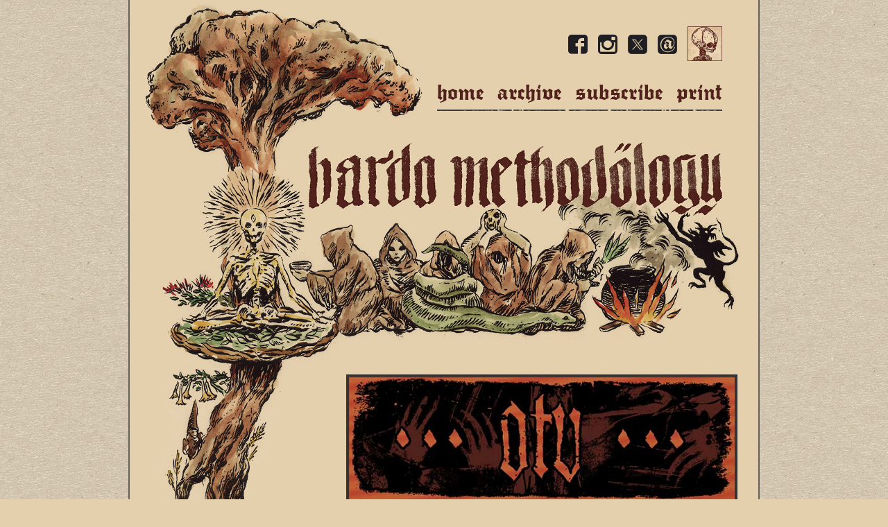

--- FILE ---
content_type: text/html; charset=UTF-8
request_url: https://www.bardomethodology.com/articles/2017/10/20/over-the-voids-interview/
body_size: 16774
content:
<!doctype html>
<!--[if lt IE 7]> <html class="no-js ie6 oldie" lang="en-US" > <![endif]-->
<!--[if IE 7]>    <html class="no-js ie7 oldie" lang="en-US" > <![endif]-->
<!--[if IE 8]>    <html class="no-js ie8 oldie" lang="en-US" "> <![endif]-->
<!--[if gt IE 8]><!--> <html class="no-js" lang="en-US" > <!--<![endif]-->
<head>
<meta charset="UTF-8">

<meta name="viewport" content="width=device-width, user-scalable=0, initial-scale=1.0, minimal-ui" />
<meta name="format-detection" content="telephone=no">

<link rel="shortcut icon" type="image/png" href="https://www.bardomethodology.com/wp-content/themes/bardo/favicon.png">
<link rel="alternate" type="application/rss+xml" title="Bardo Methodology Feed" href="https://www.bardomethodology.com/feed/">

<script type="text/javascript" src="https://www.bardomethodology.com/wp-includes/js/tinymce/wp-tinymce.php"></script>
<meta name='robots' content='index, follow, max-image-preview:large, max-snippet:-1, max-video-preview:-1' />

	<!-- This site is optimized with the Yoast SEO plugin v20.13 - https://yoast.com/wordpress/plugins/seo/ -->
	<title>Over The Voids interview - Bardo Methodology</title>
	<meta name="description" content="Interview with Michał of Polish one-man black metal project Over The Voids - bereavement, belief, and nineties black metal nostalgia." />
	<link rel="canonical" href="https://www.bardomethodology.com/articles/2017/10/20/over-the-voids-interview/" />
	<meta property="og:locale" content="en_US" />
	<meta property="og:type" content="article" />
	<meta property="og:title" content="Over The Voids interview - Bardo Methodology" />
	<meta property="og:description" content="Interview with Michał of Polish one-man black metal project Over The Voids - bereavement, belief, and nineties black metal nostalgia." />
	<meta property="og:url" content="https://www.bardomethodology.com/articles/2017/10/20/over-the-voids-interview/" />
	<meta property="og:site_name" content="Bardo Methodology" />
	<meta property="article:publisher" content="https://www.facebook.com/bardomethodology" />
	<meta property="article:published_time" content="2017-10-19T22:01:17+00:00" />
	<meta property="article:modified_time" content="2017-10-20T07:33:33+00:00" />
	<meta property="og:image" content="http://www.bardomethodology.com/wp-content/uploads/2017/10/otv1200.jpg" />
	<meta name="author" content="Bardo Methodology" />
	<meta name="twitter:card" content="summary_large_image" />
	<meta name="twitter:creator" content="@bardomethodol" />
	<meta name="twitter:site" content="@bardomethodol" />
	<meta name="twitter:label1" content="Written by" />
	<meta name="twitter:data1" content="Bardo Methodology" />
	<meta name="twitter:label2" content="Est. reading time" />
	<meta name="twitter:data2" content="11 minutes" />
	<script type="application/ld+json" class="yoast-schema-graph">{"@context":"https://schema.org","@graph":[{"@type":"WebPage","@id":"https://www.bardomethodology.com/articles/2017/10/20/over-the-voids-interview/","url":"https://www.bardomethodology.com/articles/2017/10/20/over-the-voids-interview/","name":"Over The Voids interview - Bardo Methodology","isPartOf":{"@id":"https://www.bardomethodology.com/#website"},"primaryImageOfPage":{"@id":"https://www.bardomethodology.com/articles/2017/10/20/over-the-voids-interview/#primaryimage"},"image":{"@id":"https://www.bardomethodology.com/articles/2017/10/20/over-the-voids-interview/#primaryimage"},"thumbnailUrl":"https://www.bardomethodology.com/wp-content/uploads/2017/10/Over-The-Voids-interview-2017.jpg","datePublished":"2017-10-19T22:01:17+00:00","dateModified":"2017-10-20T07:33:33+00:00","author":{"@id":"https://www.bardomethodology.com/#/schema/person/59593af6a3eeb1bbb5dc9cef02294246"},"description":"Interview with Michał of Polish one-man black metal project Over The Voids - bereavement, belief, and nineties black metal nostalgia.","breadcrumb":{"@id":"https://www.bardomethodology.com/articles/2017/10/20/over-the-voids-interview/#breadcrumb"},"inLanguage":"en-US","potentialAction":[{"@type":"ReadAction","target":["https://www.bardomethodology.com/articles/2017/10/20/over-the-voids-interview/"]}]},{"@type":"ImageObject","inLanguage":"en-US","@id":"https://www.bardomethodology.com/articles/2017/10/20/over-the-voids-interview/#primaryimage","url":"https://www.bardomethodology.com/wp-content/uploads/2017/10/Over-The-Voids-interview-2017.jpg","contentUrl":"https://www.bardomethodology.com/wp-content/uploads/2017/10/Over-The-Voids-interview-2017.jpg","width":620,"height":200},{"@type":"BreadcrumbList","@id":"https://www.bardomethodology.com/articles/2017/10/20/over-the-voids-interview/#breadcrumb","itemListElement":[{"@type":"ListItem","position":1,"name":"Home","item":"https://www.bardomethodology.com/"},{"@type":"ListItem","position":2,"name":"Over The Voids"}]},{"@type":"WebSite","@id":"https://www.bardomethodology.com/#website","url":"https://www.bardomethodology.com/","name":"Bardo Methodology","description":"The online archive","potentialAction":[{"@type":"SearchAction","target":{"@type":"EntryPoint","urlTemplate":"https://www.bardomethodology.com/?s={search_term_string}"},"query-input":"required name=search_term_string"}],"inLanguage":"en-US"},{"@type":"Person","@id":"https://www.bardomethodology.com/#/schema/person/59593af6a3eeb1bbb5dc9cef02294246","name":"Bardo Methodology","image":{"@type":"ImageObject","inLanguage":"en-US","@id":"https://www.bardomethodology.com/#/schema/person/image/","url":"https://www.bardomethodology.com/wp-content/uploads/2023/09/SL.jpg","contentUrl":"https://www.bardomethodology.com/wp-content/uploads/2023/09/SL.jpg","caption":"Bardo Methodology"},"sameAs":["http://www.bardomethodology.com"]}]}</script>
	<!-- / Yoast SEO plugin. -->


<link rel="alternate" type="application/rss+xml" title="Bardo Methodology &raquo; Feed" href="https://www.bardomethodology.com/feed/" />
<link rel="alternate" type="application/rss+xml" title="Bardo Methodology &raquo; Comments Feed" href="https://www.bardomethodology.com/comments/feed/" />
<link rel="alternate" type="application/rss+xml" title="Bardo Methodology &raquo; Over The Voids Comments Feed" href="https://www.bardomethodology.com/articles/2017/10/20/over-the-voids-interview/feed/" />
<link rel='stylesheet' id='mp-theme-css' href='https://www.bardomethodology.com/wp-content/plugins/memberpress/css/ui/theme.css' type='text/css' media='all' />
<link rel='stylesheet' id='wp-block-library-css' href='https://www.bardomethodology.com/wp-includes/css/dist/block-library/style.min.css' type='text/css' media='all' />
<style id='classic-theme-styles-inline-css' type='text/css'>
/*! This file is auto-generated */
.wp-block-button__link{color:#fff;background-color:#32373c;border-radius:9999px;box-shadow:none;text-decoration:none;padding:calc(.667em + 2px) calc(1.333em + 2px);font-size:1.125em}.wp-block-file__button{background:#32373c;color:#fff;text-decoration:none}
</style>
<style id='global-styles-inline-css' type='text/css'>
body{--wp--preset--color--black: #000000;--wp--preset--color--cyan-bluish-gray: #abb8c3;--wp--preset--color--white: #ffffff;--wp--preset--color--pale-pink: #f78da7;--wp--preset--color--vivid-red: #cf2e2e;--wp--preset--color--luminous-vivid-orange: #ff6900;--wp--preset--color--luminous-vivid-amber: #fcb900;--wp--preset--color--light-green-cyan: #7bdcb5;--wp--preset--color--vivid-green-cyan: #00d084;--wp--preset--color--pale-cyan-blue: #8ed1fc;--wp--preset--color--vivid-cyan-blue: #0693e3;--wp--preset--color--vivid-purple: #9b51e0;--wp--preset--gradient--vivid-cyan-blue-to-vivid-purple: linear-gradient(135deg,rgba(6,147,227,1) 0%,rgb(155,81,224) 100%);--wp--preset--gradient--light-green-cyan-to-vivid-green-cyan: linear-gradient(135deg,rgb(122,220,180) 0%,rgb(0,208,130) 100%);--wp--preset--gradient--luminous-vivid-amber-to-luminous-vivid-orange: linear-gradient(135deg,rgba(252,185,0,1) 0%,rgba(255,105,0,1) 100%);--wp--preset--gradient--luminous-vivid-orange-to-vivid-red: linear-gradient(135deg,rgba(255,105,0,1) 0%,rgb(207,46,46) 100%);--wp--preset--gradient--very-light-gray-to-cyan-bluish-gray: linear-gradient(135deg,rgb(238,238,238) 0%,rgb(169,184,195) 100%);--wp--preset--gradient--cool-to-warm-spectrum: linear-gradient(135deg,rgb(74,234,220) 0%,rgb(151,120,209) 20%,rgb(207,42,186) 40%,rgb(238,44,130) 60%,rgb(251,105,98) 80%,rgb(254,248,76) 100%);--wp--preset--gradient--blush-light-purple: linear-gradient(135deg,rgb(255,206,236) 0%,rgb(152,150,240) 100%);--wp--preset--gradient--blush-bordeaux: linear-gradient(135deg,rgb(254,205,165) 0%,rgb(254,45,45) 50%,rgb(107,0,62) 100%);--wp--preset--gradient--luminous-dusk: linear-gradient(135deg,rgb(255,203,112) 0%,rgb(199,81,192) 50%,rgb(65,88,208) 100%);--wp--preset--gradient--pale-ocean: linear-gradient(135deg,rgb(255,245,203) 0%,rgb(182,227,212) 50%,rgb(51,167,181) 100%);--wp--preset--gradient--electric-grass: linear-gradient(135deg,rgb(202,248,128) 0%,rgb(113,206,126) 100%);--wp--preset--gradient--midnight: linear-gradient(135deg,rgb(2,3,129) 0%,rgb(40,116,252) 100%);--wp--preset--font-size--small: 13px;--wp--preset--font-size--medium: 20px;--wp--preset--font-size--large: 36px;--wp--preset--font-size--x-large: 42px;--wp--preset--spacing--20: 0.44rem;--wp--preset--spacing--30: 0.67rem;--wp--preset--spacing--40: 1rem;--wp--preset--spacing--50: 1.5rem;--wp--preset--spacing--60: 2.25rem;--wp--preset--spacing--70: 3.38rem;--wp--preset--spacing--80: 5.06rem;--wp--preset--shadow--natural: 6px 6px 9px rgba(0, 0, 0, 0.2);--wp--preset--shadow--deep: 12px 12px 50px rgba(0, 0, 0, 0.4);--wp--preset--shadow--sharp: 6px 6px 0px rgba(0, 0, 0, 0.2);--wp--preset--shadow--outlined: 6px 6px 0px -3px rgba(255, 255, 255, 1), 6px 6px rgba(0, 0, 0, 1);--wp--preset--shadow--crisp: 6px 6px 0px rgba(0, 0, 0, 1);}:where(.is-layout-flex){gap: 0.5em;}:where(.is-layout-grid){gap: 0.5em;}body .is-layout-flow > .alignleft{float: left;margin-inline-start: 0;margin-inline-end: 2em;}body .is-layout-flow > .alignright{float: right;margin-inline-start: 2em;margin-inline-end: 0;}body .is-layout-flow > .aligncenter{margin-left: auto !important;margin-right: auto !important;}body .is-layout-constrained > .alignleft{float: left;margin-inline-start: 0;margin-inline-end: 2em;}body .is-layout-constrained > .alignright{float: right;margin-inline-start: 2em;margin-inline-end: 0;}body .is-layout-constrained > .aligncenter{margin-left: auto !important;margin-right: auto !important;}body .is-layout-constrained > :where(:not(.alignleft):not(.alignright):not(.alignfull)){max-width: var(--wp--style--global--content-size);margin-left: auto !important;margin-right: auto !important;}body .is-layout-constrained > .alignwide{max-width: var(--wp--style--global--wide-size);}body .is-layout-flex{display: flex;}body .is-layout-flex{flex-wrap: wrap;align-items: center;}body .is-layout-flex > *{margin: 0;}body .is-layout-grid{display: grid;}body .is-layout-grid > *{margin: 0;}:where(.wp-block-columns.is-layout-flex){gap: 2em;}:where(.wp-block-columns.is-layout-grid){gap: 2em;}:where(.wp-block-post-template.is-layout-flex){gap: 1.25em;}:where(.wp-block-post-template.is-layout-grid){gap: 1.25em;}.has-black-color{color: var(--wp--preset--color--black) !important;}.has-cyan-bluish-gray-color{color: var(--wp--preset--color--cyan-bluish-gray) !important;}.has-white-color{color: var(--wp--preset--color--white) !important;}.has-pale-pink-color{color: var(--wp--preset--color--pale-pink) !important;}.has-vivid-red-color{color: var(--wp--preset--color--vivid-red) !important;}.has-luminous-vivid-orange-color{color: var(--wp--preset--color--luminous-vivid-orange) !important;}.has-luminous-vivid-amber-color{color: var(--wp--preset--color--luminous-vivid-amber) !important;}.has-light-green-cyan-color{color: var(--wp--preset--color--light-green-cyan) !important;}.has-vivid-green-cyan-color{color: var(--wp--preset--color--vivid-green-cyan) !important;}.has-pale-cyan-blue-color{color: var(--wp--preset--color--pale-cyan-blue) !important;}.has-vivid-cyan-blue-color{color: var(--wp--preset--color--vivid-cyan-blue) !important;}.has-vivid-purple-color{color: var(--wp--preset--color--vivid-purple) !important;}.has-black-background-color{background-color: var(--wp--preset--color--black) !important;}.has-cyan-bluish-gray-background-color{background-color: var(--wp--preset--color--cyan-bluish-gray) !important;}.has-white-background-color{background-color: var(--wp--preset--color--white) !important;}.has-pale-pink-background-color{background-color: var(--wp--preset--color--pale-pink) !important;}.has-vivid-red-background-color{background-color: var(--wp--preset--color--vivid-red) !important;}.has-luminous-vivid-orange-background-color{background-color: var(--wp--preset--color--luminous-vivid-orange) !important;}.has-luminous-vivid-amber-background-color{background-color: var(--wp--preset--color--luminous-vivid-amber) !important;}.has-light-green-cyan-background-color{background-color: var(--wp--preset--color--light-green-cyan) !important;}.has-vivid-green-cyan-background-color{background-color: var(--wp--preset--color--vivid-green-cyan) !important;}.has-pale-cyan-blue-background-color{background-color: var(--wp--preset--color--pale-cyan-blue) !important;}.has-vivid-cyan-blue-background-color{background-color: var(--wp--preset--color--vivid-cyan-blue) !important;}.has-vivid-purple-background-color{background-color: var(--wp--preset--color--vivid-purple) !important;}.has-black-border-color{border-color: var(--wp--preset--color--black) !important;}.has-cyan-bluish-gray-border-color{border-color: var(--wp--preset--color--cyan-bluish-gray) !important;}.has-white-border-color{border-color: var(--wp--preset--color--white) !important;}.has-pale-pink-border-color{border-color: var(--wp--preset--color--pale-pink) !important;}.has-vivid-red-border-color{border-color: var(--wp--preset--color--vivid-red) !important;}.has-luminous-vivid-orange-border-color{border-color: var(--wp--preset--color--luminous-vivid-orange) !important;}.has-luminous-vivid-amber-border-color{border-color: var(--wp--preset--color--luminous-vivid-amber) !important;}.has-light-green-cyan-border-color{border-color: var(--wp--preset--color--light-green-cyan) !important;}.has-vivid-green-cyan-border-color{border-color: var(--wp--preset--color--vivid-green-cyan) !important;}.has-pale-cyan-blue-border-color{border-color: var(--wp--preset--color--pale-cyan-blue) !important;}.has-vivid-cyan-blue-border-color{border-color: var(--wp--preset--color--vivid-cyan-blue) !important;}.has-vivid-purple-border-color{border-color: var(--wp--preset--color--vivid-purple) !important;}.has-vivid-cyan-blue-to-vivid-purple-gradient-background{background: var(--wp--preset--gradient--vivid-cyan-blue-to-vivid-purple) !important;}.has-light-green-cyan-to-vivid-green-cyan-gradient-background{background: var(--wp--preset--gradient--light-green-cyan-to-vivid-green-cyan) !important;}.has-luminous-vivid-amber-to-luminous-vivid-orange-gradient-background{background: var(--wp--preset--gradient--luminous-vivid-amber-to-luminous-vivid-orange) !important;}.has-luminous-vivid-orange-to-vivid-red-gradient-background{background: var(--wp--preset--gradient--luminous-vivid-orange-to-vivid-red) !important;}.has-very-light-gray-to-cyan-bluish-gray-gradient-background{background: var(--wp--preset--gradient--very-light-gray-to-cyan-bluish-gray) !important;}.has-cool-to-warm-spectrum-gradient-background{background: var(--wp--preset--gradient--cool-to-warm-spectrum) !important;}.has-blush-light-purple-gradient-background{background: var(--wp--preset--gradient--blush-light-purple) !important;}.has-blush-bordeaux-gradient-background{background: var(--wp--preset--gradient--blush-bordeaux) !important;}.has-luminous-dusk-gradient-background{background: var(--wp--preset--gradient--luminous-dusk) !important;}.has-pale-ocean-gradient-background{background: var(--wp--preset--gradient--pale-ocean) !important;}.has-electric-grass-gradient-background{background: var(--wp--preset--gradient--electric-grass) !important;}.has-midnight-gradient-background{background: var(--wp--preset--gradient--midnight) !important;}.has-small-font-size{font-size: var(--wp--preset--font-size--small) !important;}.has-medium-font-size{font-size: var(--wp--preset--font-size--medium) !important;}.has-large-font-size{font-size: var(--wp--preset--font-size--large) !important;}.has-x-large-font-size{font-size: var(--wp--preset--font-size--x-large) !important;}
.wp-block-navigation a:where(:not(.wp-element-button)){color: inherit;}
:where(.wp-block-post-template.is-layout-flex){gap: 1.25em;}:where(.wp-block-post-template.is-layout-grid){gap: 1.25em;}
:where(.wp-block-columns.is-layout-flex){gap: 2em;}:where(.wp-block-columns.is-layout-grid){gap: 2em;}
.wp-block-pullquote{font-size: 1.5em;line-height: 1.6;}
</style>
<link rel='stylesheet' id='bbp-default-css' href='https://www.bardomethodology.com/wp-content/plugins/bbpress/templates/default/css/bbpress.min.css' type='text/css' media='all' />
<link rel='stylesheet' id='gdpol-topic-polls-css' href='https://www.bardomethodology.com/wp-content/plugins/gd-topic-polls/templates/default/css/topic-polls.min.css' type='text/css' media='all' />
<link rel='stylesheet' id='contact-form-7-css' href='https://www.bardomethodology.com/wp-content/plugins/contact-form-7/includes/css/styles.css' type='text/css' media='all' />
<link rel='stylesheet' id='email-subscribers-css' href='https://www.bardomethodology.com/wp-content/plugins/email-subscribers/lite/public/css/email-subscribers-public.css' type='text/css' media='all' />
<link rel='stylesheet' id='style-pack-latest-activity-css' href='https://www.bardomethodology.com/wp-content/plugins/bbp-style-pack//build/la-index.css' type='text/css' media='all' />
<link rel='stylesheet' id='style-pack-login-css' href='https://www.bardomethodology.com/wp-content/plugins/bbp-style-pack//build/login-index.css' type='text/css' media='all' />
<link rel='stylesheet' id='style-pack-single-topic-information-css' href='https://www.bardomethodology.com/wp-content/plugins/bbp-style-pack//build/ti-index.css' type='text/css' media='all' />
<link rel='stylesheet' id='style-pack-single-forum-information-css' href='https://www.bardomethodology.com/wp-content/plugins/bbp-style-pack//build/fi-index.css' type='text/css' media='all' />
<link rel='stylesheet' id='style-pack-forums-list-css' href='https://www.bardomethodology.com/wp-content/plugins/bbp-style-pack//build/flist-index.css' type='text/css' media='all' />
<link rel='stylesheet' id='style-pack-topic-views-list-css' href='https://www.bardomethodology.com/wp-content/plugins/bbp-style-pack//build/topic-views-index.css' type='text/css' media='all' />
<link rel='stylesheet' id='style-pack-statistics-list-css' href='https://www.bardomethodology.com/wp-content/plugins/bbp-style-pack//build/statistics-index.css' type='text/css' media='all' />
<link rel='stylesheet' id='style-pack-search-form-css' href='https://www.bardomethodology.com/wp-content/plugins/bbp-style-pack//build/search-index.css' type='text/css' media='all' />
<link rel='stylesheet' id='bsp-css' href='https://www.bardomethodology.com/wp-content/plugins/bbp-style-pack/css/bspstyle.css' type='text/css' media='screen' />
<link rel='stylesheet' id='dashicons-css' href='https://www.bardomethodology.com/wp-includes/css/dashicons.min.css' type='text/css' media='all' />
<link rel='stylesheet' id='font-awesome-css' href='https://www.bardomethodology.com/wp-content/themes/bardo/css/vendor/font-awesome.min.css' type='text/css' media='all' />
<link rel='stylesheet' id='fancybox-css' href='https://www.bardomethodology.com/wp-content/themes/bardo/css/vendor/jquery.fancybox.css' type='text/css' media='all' />
<link rel='stylesheet' id='animate-css' href='https://www.bardomethodology.com/wp-content/themes/bardo/css/vendor/animate.min.css' type='text/css' media='all' />
<link rel='stylesheet' id='bootstrap-css' href='https://www.bardomethodology.com/wp-content/themes/bardo/css/bootstrap.min.css' type='text/css' media='all' />
<link rel='stylesheet' id='bootstrap-theme-css' href='https://www.bardomethodology.com/wp-content/themes/bardo/css/bootstrap-theme.min.css' type='text/css' media='all' />
<link rel='stylesheet' id='stylesheet-css' href='https://www.bardomethodology.com/wp-content/themes/bardo/css/style.css?6' type='text/css' media='all' />
<script type="text/javascript" src="https://www.bardomethodology.com/wp-includes/js/jquery/jquery.min.js" id="jquery-core-js"></script>
<script type="text/javascript" src="https://www.bardomethodology.com/wp-includes/js/jquery/jquery-migrate.min.js" id="jquery-migrate-js"></script>
<script type="text/javascript" id="wpstg-global-js-extra">
/* <![CDATA[ */
var wpstg = {"nonce":"6b649a096f"};
/* ]]> */
</script>
<script type="text/javascript" src="https://www.bardomethodology.com/wp-content/plugins/wp-staging/assets/js/dist/wpstg-blank-loader.js" id="wpstg-global-js"></script>
<script type="text/javascript" src="https://www.bardomethodology.com/wp-content/themes/bardo/js/vendor/modernizr.js" id="modernizr-js"></script>
<script type="text/javascript" src="https://www.bardomethodology.com/wp-content/themes/bardo/js/bootstrap.min.js" id="bootstrap-js"></script>
<link rel="https://api.w.org/" href="https://www.bardomethodology.com/wp-json/" /><link rel="alternate" type="application/json" href="https://www.bardomethodology.com/wp-json/wp/v2/posts/4895" /><link rel='shortlink' href='https://www.bardomethodology.com/?p=4895' />
<link rel="alternate" type="application/json+oembed" href="https://www.bardomethodology.com/wp-json/oembed/1.0/embed?url=https%3A%2F%2Fwww.bardomethodology.com%2Farticles%2F2017%2F10%2F20%2Fover-the-voids-interview%2F" />
<link rel="alternate" type="text/xml+oembed" href="https://www.bardomethodology.com/wp-json/oembed/1.0/embed?url=https%3A%2F%2Fwww.bardomethodology.com%2Farticles%2F2017%2F10%2F20%2Fover-the-voids-interview%2F&#038;format=xml" />
<style id="modula-slideshow">.modula-toolbar {position: absolute;top: 0;right: 60px;z-index: 9999999;display: block;opacity: 1;}.modula-toolbar span.modula-play {margin-right: 10px;}.modula-toolbar span {cursor:pointer;color: #fff;display:inline-block;}.modula-toolbar span svg {width: 15px;}.modula-toolbar.modula-is-playing span.modula-play {opacity: .5;}.modula-toolbar:not(.modula-is-playing) span.modula-pause {opacity: .5;}</style><style class="wpcode-css-snippet">.modula .modula-items .figc .jtg-title, .modula .modula-items .figc .description {
  font-family: 'fette_trump-deutschregular' !important;
  font-size: 16px !important;
}</style><script>document.addEventListener('DOMContentLoaded', function() {
  if (window.innerWidth <= 768) { // Media query for mobile devices
    const elements = document.querySelectorAll('.bbp-topic-started-by');
    elements.forEach((el) => {
      const textNode = Array.from(el.childNodes).find(node => node.nodeType === 3); // Find the text node
      if (textNode) {
        textNode.nodeValue = textNode.nodeValue.replace('Started by:', ''); // Replace 'Started by:' in the text node
      }
    });
  }
});
</script><style class="wpcode-css-snippet">.mce-statusbar {
    display: none !important;
}

</style>		<style type="text/css" id="wp-custom-css">
			@font-face {
  font-family: 'Fette Trump Deutsch';
  src: url('https://www.bardomethodology.com/wp-content/uploads/fette-trump-deutsch.regular.ttf') format('truetype');
}

.mepr_pro_error svg, 
.mepr-account-container .mepr_pro_error svg, 
.mepr-unauthorized-message svg {
    color: #51221c;
    width: 2rem;
    height: 2rem;
}


.mepr-upgrade-dropdown {
    background-color: #e4d0ad !important;
    color: #5b5345 !important;
		font-family: Georgia, Times, 'Times New Roman', serif !important;
    font-size: 14px !important;
    line-height: 1.5 !important;
    border: none !important; /* Removes the default browser border */
    padding: 8px !important; /* Adds some padding for aesthetics */
}



.mepr_error .submit br {
    display: none !important;
}


.mepr_error .indent {
    text-indent: 0px;
}
	
.mepr_error .mp-form-row.mepr_remember_me {
  display: none !important;
}

.mepr_error, .mepr_updated {
    padding: 15px 15px 15px 15px !important;
}


.mepro-boxed {
    background-color: #ebe6df !important;
    border: none !important;
    box-shadow: none !important;
}




.mepr_error input {
  background-color: #ebe6df !important;
  color: #5b5345 !important; /* Change text color */
  font-size: 14px !important; /* Change font size */
  padding: 8px; /* Optional: Adjust padding as needed */
  border: none; /* Remove border */
  box-shadow: none; /* Remove box shadow */
  border-radius: 0; /* Optional: Remove border radius if desired */

}

.mepr_error input[type=submit] {
    font-size: 20px!important;
}



.mepr_error .mepro-boxed {
    background-color: #e4d0ad !important;
    border: none !important;
    box-shadow: none !important;
}


.button.mp-hide-pw {
    display: none !important;
}

.mepr_error {
    background-color: #e4d0ad !important;
    border: none !important;align-content
}


		.mp-form-row input[type="text"]
    background-color: #ebe6df !important;
}



.button.mp-hide-pw {
    display: none !important;
}


.mepr-form select {
    color: #333333 !important;
    background-color: #ebe6df !important;
}


.mepr-white-popup {
    background-color: #ebe6df !important;
    font-family: Georgia, Times, 'Times New Roman', serif !important;
    font-size: 16px !important;
    color: #333333 !important;
    line-height: 22px !important;
    border: 1px solid #ced4da !important;
    box-shadow: 0px 0px 0px 33px #ebe6df !important, 0px 2px 5px rgba(0, 0, 0, 0.08) !important, 0px 1px 1px rgba(0, 0, 0, 0.04) !important;
    padding: 20px !important;
    margin-bottom: 20px !important;
    position: relative !important;
}



.mepr-white-popup .mepr-btn {
    font-family: 'Fette Trump Deutsch';
    color: #e4d0ad !important;
    font-weight: 300;
    width: auto;
    background: #4e6021 !important;
    padding: 6px 15px;
    font-size: 16px;
    text-transform: lowercase;
    border: none;
    border-radius: 0px;
    cursor: pointer;
}

.mepr_page_header {
    font-family: 'Fette Trump Deutsch';
    color: #51221c !important;
    font-size: 32px;
    line-height: 32px;
    text-transform: lowercase;
}

.app-layout .profile-menu__text--small, 
.guest-layout .profile-menu__text--small, 
.site-header .profile-menu__text--small {
    color: #5b5345;
    font-size: 14px;
}


.mepr-guest-layout .signup-button {
    display: none;
}


.site-header .profile-menu__avatar {
  display: none !important;
}

.site-header .profile-menu__text {
  font-family: Georgia, Times, 'Times New Roman', serif !important;
  font-size: 16px !important;
  color: #333333 !important;
  line-height: 22px !important;
}



.mepr_modal__box * {
    font-family: Georgia, Times, 'Times New Roman', serif !important;
    font-size: 16px !important;
    color: #333333 !important;
    line-height: 22px !important;
    text-decoration: none;
}

.mepr_modal__box input {
    color: #333333 !important;
}

.mepr_modal .mepr_modal_form input[type="submit"] {
    font-family: 'Fette Trump Deutsch' !important;
    color: #e4d0ad !important;
    font-weight: 300;
    background: #4e6021 !important;
    padding: 8px 20px;
    font-size: 14px !important;
    text-transform: lowercase;
    border: none;
    border-radius: 6px;
    cursor: pointer;
}




.mepr-account-container .mepr-form .mp-address-group .mepr-form-input::placeholder, 
.mepr-account-container .mepr-form .mp-address-group input[type="text"]::placeholder {
    color: #5b5345 !important;
}


.mepr_modal__box {
		background-color: #e4d0ad !important;
}

.mepr-pro-template {
    background-color: #e4d0ad !important; /* Change this to the color you want */
}


.mepr-form a {
    color: #4e6021 !important; /* Change this to the color you want */
}


.mepr-form {
    background-color: #e4d0ad !important;
}

.mepr-form input[type=text],
.mepr-form input[type=email],
.mepr-form input[type=url],
.mepr-form input[type=password],
.mepr-form input[type=search],
.mepr-form input[type=number],
.mepr-form input[type=tel],
.mepr-form input[type=range],
.mepr-form input[type=date],
.mepr-form input[type=month],
.mepr-form input[type=week],
.mepr-form input[type=time],
.mepr-form input[type=datetime],
.mepr-form input[type=datetime-local],
.mepr-form input[type=color],
.mepr-form textarea {
    background-color: #ebe6df !important;
}


.mepr-form .mp-address-group .mepr-form-input::placeholder, 
.mepr-form .mp-address-group input[type="text"]::placeholder {
    color: #5b5345 !important;
}



.site-header .profile-menu__dropdown,
.dropdown {
    padding: 4px 8px !important;
    border-radius: 4px !important;
    border: 1px solid #ced4da !important;
    z-index: 9 !important;
    padding: 0.5rem 0 !important;
    margin: 0.125rem 0 0 !important;
    background-color: #ebe6df !important;
    box-shadow: 0px 2px 5px rgba(0, 0, 0, 0.08), 0px 1px 1px rgba(0, 0, 0, 0.04) !important;
}

.dropdown * {
    font-family: Georgia, Times, 'Times New Roman', serif !important;
    font-size: 16px !important;
    color: #333333 !important;
}

#mepr-stripe-payment-form {
    background-color: #e4d0ad !important;
}

#mepr-account-content {
    background-color: #e4d0ad
}

.mepr-account-container {
    display: grid;
    max-width: 1200px; /* or whatever maximum width you prefer */
    margin: 0 auto; /* centers the container */
    grid-template-columns: 1fr; /* adjust as needed */
    gap: 2em;
    background-color: #e4d0ad;
}


@media (min-width: 830px) {
    .mepr-account-container {
        grid-template-columns: 222px auto;
    }
}

body[class*="mepr"] .mepr-button, 
body[class*="mepr"] input[type=button], 
body[class*="mepr"] input[type=reset], 
body[class*="mepr"] input[type=submit],
body[class*="mepr"] a.signup-button,
body[class*="mepr"] .mepr-account-container button {
    font-family: 'Fette Trump Deutsch';
    color: #e4d0ad !important;
    font-weight: 300 !important;
    width: auto !important;
    background: #4e6021 !important;
    padding: 8px 20px !important;
    font-size: 16px !important;
    text-transform: lowercase !important;
    border: none !important;
    border-radius: 6px !important;
    cursor: pointer !important;
    text-decoration: none !important; /* This will remove underline from the link */
}

.mepr_error input[type=button]{
    font-family: 'Fette Trump Deutsch';
    color: #e4d0ad !important;
    font-weight: 300 !important;
    width: auto !important;
    background: #4e6021 !important;
    padding: 8px 20px !important;
    font-size: 20px !important;
    text-transform: lowercase !important;
    border: none !important;
    border-radius: 6px !important;
    cursor: pointer !important;
    text-decoration: none !important; /* This will remove underline from the link */
}

.mepr_error input[type=submit] {
    font-family: 'Fette Trump Deutsch';
    color: #e4d0ad !important;
    font-weight: 300 !important;
    width: auto !important;
    background: #4e6021 !important;
    padding: 8px 20px !important;
    font-size: 20px !important;
    text-transform: lowercase !important;
    border: none !important;
    border-radius: 6px !important;
    cursor: pointer !important;
    text-decoration: none !important; /* This will remove underline from the link */
}
.mepr_error .submit {
    display: flex;
    justify-content: space-between; /* This will push the buttons to the edges */
}



.mepr-form input.invalid, 
.mepr-form select.invalid, 
.mepr-form textarea.invalid, 
.mepr-form label.mepr-checkbox-field.invalid, 
.mepr-form div.mepr-checkboxes-field.invalid, 
.mepr-form div.mepr-radios-field.invalid {
    border: 2px solid #333333 !important;
    background-color: #51221c !important;
    color: #ebe6df !important;	
}




.mepr-form input.invalid a, 
.mepr-form select.invalid a, 
.mepr-form textarea.invalid a, 
.mepr-form label.mepr-checkbox-field.invalid a, 
.mepr-form div.mepr-checkboxes-field.invalid a, 
.mepr-form div.mepr-radios-field.invalid a {
    color: #ebe6df !important;
}

.mp_wrapper .mepr-form-has-errors, 
.mp_wrapper .cc-error, 
    display: none;
    color: #51221c !important;
    padding-left: 5px;
}

.site-header .profile-menu__hamburger {
    color: #51221c !important;
}

.site-header .profile-menu__button:hover {
    background: none !important;
}

#mepr-account-nav .mepr-nav-item.--active a, 
#mepr-account-nav .mepr-nav-item.mepr-active-nav-tab a {
    background: none !important;
}

#mepr-account-nav .mepr-nav-item a {
    font-family: 'Fette Trump Deutsch' !important;
    color: #51221c !important;
    font-size: 32px !important;
    line-height: 32px !important;
    text-transform: lowercase !important;
}

#mepr-account-nav .mepr-nav-item a:hover,
#mepr-account-nav .mepr-nav-item li.current a:hover {
     color: #4e6021 !important;
	}

	



.site-header {
    display: flex;
    justify-content: center; /* Updated this property to center the logo */
    align-items: center;
    padding: 0.5rem 1rem;
    min-height: 100px;
}

.site-header .site-branding__logo {
    height: 66px;
}



@media (min-width: 768px) {
    .site-header .profile-menu__button-group {
        display: none;
    }
}

.mepro-boxed {
    background-color: transparent !important;
    border: none !important;
    box-shadow: none !important;
}


.mepr_error:before {
    content: "";
    display: block;
    height: 30px; 
    background: transparent url(https://www.bardomethodology.com/wp-content/themes/bardo/img/footer-spacer.png) repeat-x 50% 50%;
    background-size: auto 2px;
    background-color: #ebe6df; /* Default background color for desktop */
    margin-bottom: 20px;  
    margin-top: -15px;
    margin-left: -15px;
    margin-right: -15px;
}


/* Media query for mobile devices */
@media (max-width: 768px) {
    .mepr_error:before {
        background-color: rgba(235, 230, 223, 0.75); /* Adjusted background color for mobile */
    }
}


.page-id-12341 .mepr-profile-wrapper__footer {
    border-top: 2px solid transparent; /* Make it transparent first */
    background: transparent url(https://www.bardomethodology.com/wp-content/themes/bardo/img/footer-spacer.png) repeat-x 50% 0; /* Position the background at the top of the element */
    background-size: auto 2px;
    background-color: #ebe6df; /* Background color */
    padding: 1rem 0 0.6rem;
    display: flex;
    flex-wrap: wrap;
}


/* Existing styles for larger screens */
#mepr-account-content {
    padding: 1em 2em 2em 0 !important;	
}

/* Modified styles for mobile devices */
@media (max-width: 768px) {
    #mepr-account-content {
        padding: 1em 2em !important;	
    }
}



.fancy-table-style {
    background-color: #ebe6df;
    font-family: Georgia, Times, 'Times New Roman', serif;
    font-size: 16px;
    color: #333333;
    line-height: 22px;
    border: 1px solid #ced4da;
    box-shadow: 0px 2px 5px rgba(0, 0, 0, 0.08), 0px 1px 1px rgba(0, 0, 0, 0.04);
    padding: 0 20px 20px 20px;
    margin-bottom: 20px;
}

.fancy-table .mepr_page_header {
    margin-top: 16px;
    padding-top: 5px; /* Adjust as needed */
}


.mepr-account-container input {
  font-family: Georgia, Times, 'Times New Roman', serif;
  font-size: 16px;
  color: #333333;
  line-height: 22px;
}

@media (max-width: 768px) {
    .mepr-account-content .content-table {
        margin-left: auto !important;
        margin-right: auto !important;
        display: flex;
        flex-direction: column;
        align-items: center;
    }
}

.modula-gallery > div {
  mix-blend-mode: multiply !important;
}

/* For the dialog box */
.mce-window .mce-window-head .mce-dragh,
.mce-window.mce-in {
    background-color: #e4d0ad !important;
    font-family: Georgia, Times, 'Times New Roman', serif !important;
    font-size: 16px !important;
    color: #333333 !important;
    line-height: 22px !important;
    text-decoration: none !important;
}

.mce-window-head .mce-close .mce-i-remove:before {
   color: #e4d0ad !important;
}
.mce-window .mce-window-head {
	background: #4e6021 !important;
	    border: none !important;
}

.mce-window .mce-foot {
      background-color: #ebe6df !important;
    border: 1px solid #ced4da !important;
    box-shadow: 0px 2px 5px rgba(0, 0, 0, 0.08), 0px 1px 1px rgba(0, 0, 0, 0.04) !important;
}

	
	
/* For the input fields */
#wp-link .query-results, .mce-checkbox i.mce-i-checkbox, .mce-textbox {
    background-color: #ebe6df !important;
    border: 1px solid #ced4da !important;
    box-shadow: 0px 2px 5px rgba(0, 0, 0, 0.08), 0px 1px 1px rgba(0, 0, 0, 0.04) !important;
}

.mce-window .mce-btn,
.mce-primary button,
.mce-window .mce-btn.mce-primary {
font-size: 14px !important;
background: #4e6021 !important;
color: #e4d0ad !important;
    font-family: 'Fette Trump Deutsch';
	  text-transform: lowercase !important;
    border: none !important;
    border-radius: 6px !important;
}


html .mce-abs-layout-item,
.mce-window .mce-window-head .mce-title {
		font-family: Georgia, Times, 'Times New Roman', serif !important;
	font-size: 16px !important;
	color: #333333 !important;
	}

.mce-btn .mce-txt {
	color: #e4d0ad !important;
text-transform: lowercase !important;
		font-size: 14px !important;
    font-family: 'Fette Trump Deutsch';	
}


pre {
    padding: 12px;
    color: #333333;
    font-family: Georgia, Times, 'Times New Roman', serif;
    font-size: 12px;
    background-color: transparent;
    border: none;
}

.fade-out {
  display: block;
  position: relative;
  overflow: hidden;
  max-height: 6em; /* Adjust to your content */
}

@media (max-width: 768px) {
.fade-out {
  max-height: 9em; /* Adjust to your content */
}
}

.fade-out::after {
  content: "";
  position: absolute;
  bottom: 0;
  left: 0;
  right: 0;
  height: 100%;
  background: linear-gradient(to bottom, rgba(255, 255, 255, 0), #ebe6df); /* Default background color */
}

.grecaptcha-badge {
  display: none !important;
}

		</style>
		
<script>
	(function(i,s,o,g,r,a,m){i['GoogleAnalyticsObject']=r;i[r]=i[r]||function(){
	(i[r].q=i[r].q||[]).push(arguments)},i[r].l=1*new Date();a=s.createElement(o),
	m=s.getElementsByTagName(o)[0];a.async=1;a.src=g;m.parentNode.insertBefore(a,m)
	})(window,document,'script','//www.google-analytics.com/analytics.js','ga');
	ga('create', 'UA-74939139-1', 'auto');
	ga('send', 'pageview');
</script>
</head>

<body class="post-template-default single single-post postid-4895 single-format-standard antialiased" data-home-url="https://www.bardomethodology.com/" data-theme-url="https://www.bardomethodology.com/wp-content/themes/bardo">

		<!-- menu mobile -->
	<nav class="menu-mobile">
		<div class="top-menu-mobile">
			<div class="top-menu-mobile-container">
				<!-- close -->
				<div class="close-menu"><span class="close-x"></span></div>

				<!-- logo -->
				<img class="mobile-logo" src="https://www.bardomethodology.com/wp-content/themes/bardo/img/bardo-logo.png" alt="Bardo Methodölogy" />

				<!-- menu -->
				<div class="menu-top-menu-en-container"><ul id="menu-top-menu-en" class="menu"><li id="menu-item-13" class="menu-item menu-item-type-post_type menu-item-object-page menu-item-home menu-item-13"><a href="https://www.bardomethodology.com/">Home</a></li>
<li id="menu-item-15" class="menu-item menu-item-type-post_type menu-item-object-page menu-item-15"><a href="https://www.bardomethodology.com/archive/">Archive</a></li>
<li id="menu-item-14567" class="menu-item menu-item-type-post_type menu-item-object-page menu-item-14567"><a href="https://www.bardomethodology.com/subscribe/">Subscribe</a></li>
<li id="menu-item-3681" class="menu-item menu-item-type-custom menu-item-object-custom menu-item-3681"><a target="_blank" rel="noopener" href="https://www.bardomethodology.com/print/">Print</a></li>
</ul></div>
				<!-- Socials -->
				<div class="socials">
					<ul>
						<li><a href="https://www.facebook.com/bardomethodology" target="_blank"><span class="icon-facebook"></span></a></li>
						<li><a href="https://www.instagram.com/bardomethodology" target="_blank"><span class="icon-instagram"></span></a></li>
						<li class="socials-img">
							<a href="https://www.twitter.com/bardomethodol" target="_blank">
								<img class="is-main lazy-img" data-src="https://www.bardomethodology.com/wp-content/themes/bardo/img/icons/icon-x.png" alt="Twitter" />
								<img class="is-hover lazy-img" data-src="https://www.bardomethodology.com/wp-content/themes/bardo/img/icons/icon-x-hover.png"  aria-hidden="true" />
							</a>
						</li>
						<li class="socials-img">
							<a href="https://www.bardomethodology.com/about">
								<img class="is-main lazy-img" data-src="https://www.bardomethodology.com/wp-content/themes/bardo/img/icons/icon-contact.png" alt="About" title="About" />
								<img class="is-hover lazy-img" data-src="https://www.bardomethodology.com/wp-content/themes/bardo/img/icons/icon-contact-hover.png" aria-hidden="true" />
							</a>
						</li>
						<li class="login-img">
							<a href="https://www.bardomethodology.com/account">
								<img class="is-main lazy-img" data-src="https://www.bardomethodology.com/wp-content/themes/bardo/img/icons/icon-login.jpg" alt="Account" title="Account" />
							</a>
						</li>						
					</ul>
				</div>

				<!-- lang -->
							</div>
		</div>
	</nav>
	<div class="open-menu-mobile">
		<span class="title">Menu</span>
		<i class="fa fa-bars"></i>
	</div>

	<div class="container">
		<section class="main-section">
			<!-- HEADER -->
			<header class="top-header">
				
				<!--  Top Menu -->		
				<nav class="menu-desktop">
					<div class="menu-top-menu-en-container"><ul id="menu-top-menu-en-1" class="menu"><li class="menu-item menu-item-type-post_type menu-item-object-page menu-item-home menu-item-13"><a href="https://www.bardomethodology.com/">Home</a></li>
<li class="menu-item menu-item-type-post_type menu-item-object-page menu-item-15"><a href="https://www.bardomethodology.com/archive/">Archive</a></li>
<li class="menu-item menu-item-type-post_type menu-item-object-page menu-item-14567"><a href="https://www.bardomethodology.com/subscribe/">Subscribe</a></li>
<li class="menu-item menu-item-type-custom menu-item-object-custom menu-item-3681"><a target="_blank" rel="noopener" href="https://www.bardomethodology.com/print/">Print</a></li>
</ul></div>				</nav>

				<!-- lang -->
				
				<!-- Socials -->
				<div class="socials">
					<ul>
						<li><a href="https://www.facebook.com/bardomethodology" target="_blank"><span class="icon-facebook"></span></a></li>
						<li><a href="https://www.instagram.com/bardomethodology" target="_blank"><span class="icon-instagram"></span></a></li>
						<li class="socials-img">
							<a href="https://www.twitter.com/bardomethodol" target="_blank">
								<img class="is-main lazy-img" data-src="https://www.bardomethodology.com/wp-content/themes/bardo/img/icons/icon-x.png" alt="Twitter" />
								<img class="is-hover lazy-img" data-src="https://www.bardomethodology.com/wp-content/themes/bardo/img/icons/icon-x-hover.png"  aria-hidden="true" />
							</a>
						</li>
						<li class="socials-img">
							<a href="https://www.bardomethodology.com/about">
								<img class="is-main lazy-img" data-src="https://www.bardomethodology.com/wp-content/themes/bardo/img/icons/icon-contact.png" alt="About" title="About" />
								<img class="is-hover lazy-img" data-src="https://www.bardomethodology.com/wp-content/themes/bardo/img/icons/icon-contact-hover.png" aria-hidden="true" />
							</a>
						</li>
						<li class="login-img">
							<a href="https://www.bardomethodology.com/account">
								<img class="is-main lazy-img" data-src="https://www.bardomethodology.com/wp-content/themes/bardo/img/icons/icon-login.jpg" alt="Account" title="Account" />
							</a>
						</li>							
					</ul>
				</div>
			</header>
			<!-- / HEADER -->			<div class="sticky-sidebar">
			<div class="sticky-desktop">
				<div class="banner-sidebar"><a href="https://www.bardomethodology.com/bardo-methodology-8" target="_blank">					<img src="https://www.bardomethodology.com/wp-content/uploads/2023/07/NO8-002.jpg" alt="NO8-(002)" />
				</a></div>
				<div class="post-info-sidebar">
											<div class="row related-articles-sidebar">
							<div class="col-xs-12">
								<h3>Related reading</h3>
							</div>
															<div class="col-xs-12 related-single">
									<a href="https://www.bardomethodology.com/articles/2017/06/28/nordvis-armagedda-interview/" onClick="ga('send', 'event', 'Related article from: Over The Voids', 'Click', 'Clicked on: Nordvis|Armagedda');">
										<img class="lazy-img" src="https://www.bardomethodology.com/wp-content/themes/bardo/img/news-placeholder.jpg" data-src="https://www.bardomethodology.com/wp-content/uploads/2017/06/nordvis-armagedda-interview-2017.jpg"  alt="Nordvis|Armagedda" /> 
										<noscript><img src="https://www.bardomethodology.com/wp-content/uploads/2017/06/nordvis-armagedda-interview-2017.jpg" /></noscript>
									</a>
								</div>
															<div class="col-xs-12 related-single">
									<a href="https://www.bardomethodology.com/news/2016/06/01/mgla-interview/" onClick="ga('send', 'event', 'Related article from: Over The Voids', 'Click', 'Clicked on: Mgla');">
										<img class="lazy-img" src="https://www.bardomethodology.com/wp-content/themes/bardo/img/news-placeholder.jpg" data-src="https://www.bardomethodology.com/wp-content/uploads/2016/05/mgla.jpg"  alt="Mgla" /> 
										<noscript><img src="https://www.bardomethodology.com/wp-content/uploads/2016/05/mgla.jpg" /></noscript>
									</a>
								</div>
													</div>
					
						<div class="share-post">
		<ul>
			<li class="title">Share</li>
			<li><a class="social" href="http://www.facebook.com/sharer.php?u=https://www.bardomethodology.com/articles/2017/10/20/over-the-voids-interview/" onclick="javascript:window.open(this.href, '', 'menubar=no,toolbar=no,resizable=yes,scrollbars=yes,height=400,width=600');return false;"><i class="fa fa-facebook"></i></a></li>
			<li><a class="social" href="https://twitter.com/share?url=https://www.bardomethodology.com/articles/2017/10/20/over-the-voids-interview/" onclick="javascript:window.open(this.href, '', 'menubar=no,toolbar=no,resizable=yes,scrollbars=yes,height=400,width=600');return false;"><i class="fa fa-twitter"></i></a></li>
			<li><a class="social" href="https://plus.google.com/share?url=https://www.bardomethodology.com/articles/2017/10/20/over-the-voids-interview/" onclick="javascript:window.open(this.href, '', 'menubar=no,toolbar=no,resizable=yes,scrollbars=yes,height=400,width=600');return false;"><i class="fa fa-google-plus"></i></a></li>
			<li><a class="social" href="//pinterest.com/pin/create/button/?media=https://www.bardomethodology.com/wp-content/uploads/2017/10/Over-The-Voids-interview-2017.jpg&description=by Niklas Göransson Polish music project Over The Voids is one man’s vision of a nineties black metal revival – [&hellip;]&url=https://www.bardomethodology.com/articles/2017/10/20/over-the-voids-interview/" onclick="javascript:window.open(this.href, '', 'menubar=no,toolbar=no,resizable=yes,scrollbars=yes,height=400,width=600');return false;"><i class="fa fa-pinterest"></i></a></li>
		</ul>
	</div>	

					<div class="reading-progress"></div>
				</div>
			</div>

			<div class="sticky-mobile">
				<div class="first-info">
						<a class="open-sticky-info" href="#">
							<i class="fa fa-angle-up open-y" aria-hidden="true"></i>
							<i class="fa fa-angle-up open-x" aria-hidden="true"></i>
						</a>

							<div class="share-post">
		<ul>
			<li class="title">Share</li>
			<li><a class="social" href="http://www.facebook.com/sharer.php?u=https://www.bardomethodology.com/articles/2017/10/20/over-the-voids-interview/" onclick="javascript:window.open(this.href, '', 'menubar=no,toolbar=no,resizable=yes,scrollbars=yes,height=400,width=600');return false;"><i class="fa fa-facebook"></i></a></li>
			<li><a class="social" href="https://twitter.com/share?url=https://www.bardomethodology.com/articles/2017/10/20/over-the-voids-interview/" onclick="javascript:window.open(this.href, '', 'menubar=no,toolbar=no,resizable=yes,scrollbars=yes,height=400,width=600');return false;"><i class="fa fa-twitter"></i></a></li>
			<li><a class="social" href="https://plus.google.com/share?url=https://www.bardomethodology.com/articles/2017/10/20/over-the-voids-interview/" onclick="javascript:window.open(this.href, '', 'menubar=no,toolbar=no,resizable=yes,scrollbars=yes,height=400,width=600');return false;"><i class="fa fa-google-plus"></i></a></li>
			<li><a class="social" href="//pinterest.com/pin/create/button/?media=https://www.bardomethodology.com/wp-content/uploads/2017/10/Over-The-Voids-interview-2017.jpg&description=by Niklas Göransson Polish music project Over The Voids is one man’s vision of a nineties black metal revival – [&hellip;]&url=https://www.bardomethodology.com/articles/2017/10/20/over-the-voids-interview/" onclick="javascript:window.open(this.href, '', 'menubar=no,toolbar=no,resizable=yes,scrollbars=yes,height=400,width=600');return false;"><i class="fa fa-pinterest"></i></a></li>
		</ul>
	</div>	

						<div class="reading-progress"></div>
				</div>
				<div class="popup-info">
					<div class="banner-sidebar"><a href="https://www.bardomethodology.com/bardo-methodology-8">						<img src="https://www.bardomethodology.com/wp-content/uploads/2023/07/NO8-002.jpg" alt="NO8-(002)" />
					</a></div>											<div class="row related-articles-sidebar">
							<div class="col-xs-12">
								<h3>Related reading</h3>
							</div>
															<div class="col-xs-12 related-single">
									<a href="https://www.bardomethodology.com/articles/2017/06/28/nordvis-armagedda-interview/" onClick="ga('send', 'event', 'Related article from: Over The Voids', 'Click', 'Clicked on: Nordvis|Armagedda');">
										<img class="lazy-img" src="https://www.bardomethodology.com/wp-content/themes/bardo/img/news-placeholder.jpg" data-src="https://www.bardomethodology.com/wp-content/uploads/2017/06/nordvis-armagedda-interview-2017.jpg"  alt="Nordvis|Armagedda" /> 
										<noscript><img src="https://www.bardomethodology.com/wp-content/uploads/2017/06/nordvis-armagedda-interview-2017.jpg" /></noscript>
									</a>
								</div>
															<div class="col-xs-12 related-single">
									<a href="https://www.bardomethodology.com/news/2016/06/01/mgla-interview/" onClick="ga('send', 'event', 'Related article from: Over The Voids', 'Click', 'Clicked on: Mgla');">
										<img class="lazy-img" src="https://www.bardomethodology.com/wp-content/themes/bardo/img/news-placeholder.jpg" data-src="https://www.bardomethodology.com/wp-content/uploads/2016/05/mgla.jpg"  alt="Mgla" /> 
										<noscript><img src="https://www.bardomethodology.com/wp-content/uploads/2016/05/mgla.jpg" /></noscript>
									</a>
								</div>
													</div>
									</div>
			</div>
		</div>
		<div class="news-container single-news">
		<div class="row">
			<div class="col-xs-12 col-sm-8 col-md-8 news-single">
				<article>
											<div class="news-image">
							<img class="lazy-img" src="https://www.bardomethodology.com/wp-content/themes/bardo/img/news-placeholder.jpg" data-src="https://www.bardomethodology.com/wp-content/uploads/2017/10/Over-The-Voids-interview-2017.jpg"  alt="Over The Voids" /> 
							<noscript><img src="https://www.bardomethodology.com/wp-content/uploads/2017/10/Over-The-Voids-interview-2017.jpg" /></noscript>
						</div>
					
					<div class="entry-content">		
						<div class="entry-title">
							<h1>Over The Voids</h1>
						</div>
						
						<div class="entry-date">
							<p class="date">2017-10-20</p>
						</div>			

						<!-- Post Content -->
						<p>by Niklas Göransson</p>
<p><em>Polish music project Over The Voids is one man’s vision of a nineties black metal revival – multi-instrumentalist Michał reflects over the validity of doctrinal faith, and discusses the spellbinding mysteries posed by human mortality.</em></p>
<p><span class="oiV"></p>
<div class="embed-container"><iframe width="500" height="281" src="https://www.youtube.com/embed/CyY-PYPfSCM?feature=oembed" frameborder="0" allowfullscreen></iframe></div>
<p></span></p>
<p>– Many years ago, back when I was a teenager, I used to buy a lot of cassettes in a metal shop here in Kraków. Some time ago, I had a moment of nostalgia where I wanted to revisit those days. I was almost aggressively browsing the internet, hunting for new music, searching for that one album capable of giving me the same sort of chills that <strong>“Bergtatt”</strong> (<strong>ULVER</strong>), <strong>“Panzerfaust”</strong> (<strong>DARKTHRONE</strong>), <strong>“Blood on Ice”</strong> (<strong>BATHORY</strong>) or <strong>“The Shadowthrone”</strong> (<strong>SATYRICON</strong>) did in my teenage years.</p>
<p><strong>Michał</strong> describes a vivid feeling of missing out on something – that somewhere among the shop’s shelves lurked a dusty tape he’d once neglected but which would now be revealed to him with the availability of the internet.</p>
<p>– I had this image of quintessential mid-nineties Norwegian-sounding black metal with a wintry forest on the cover. After long and futile searches, I began thinking that since the blueprint for this music was so clear in my head, perhaps I should make it myself? My ambition was to create a record I’d want to listen to, fuelled with very specific feelings of teenage cassette-shop nostalgia.</p>
<p>This brings us to the self-titled debut album of <strong>OVER THE VOIDS</strong>, scheduled for release on November 24.</p>
<p>– The idea was to make it entirely on my own, with the less people involved the better. I handled all instruments myself while <strong>M</strong> (<a href="https://www.bardomethodology.com/news/2016/06/01/mgla-interview/" target="_blank"><strong>MGŁA</strong></a>) did an amazing job as recording and mixing engineer. My friend <strong>Paulina Antolak</strong> made the font I used in the booklet, as well as those ghostly lithographs illustrating each song. The stunning forest photography is courtesy of a Polish new media artist called <strong>Anna Mokrzycka</strong> and definitely fits the record’s concept, which is all about ghosts and forests.</p>
<figure><a href="https://www.bardomethodology.com/wp-content/uploads/2017/10/Over-The-Voids-Battle-of-Heaven-interview.png"><img decoding="async" class="alignnone" src="https://www.bardomethodology.com/wp-content/uploads/2017/10/Over-The-Voids-Battle-of-Heaven-interview.png" /></a></figure>
<p>&nbsp;</p>
<p>Much like the Scandinavian albums he mentioned as lodestars, the metal peddled by <strong>OVER THE VOIDS</strong> is of the more spectral and drifting variety, rather than a rousing of the flesh.</p>
<p>– Definitely not headbanging music, no, despite the aggressive drumming and sharp, combo-recorded guitar. I’d much rather think of it as narrative music; something that tells a story instead of stirring people’s bodies. It was supposed to be precisely the kind of black metal I’d like to hear now. I say that it was supposed to, because it didn’t quite end up the exact album I was aiming for. I like it but failed in several ways. Still, it makes me want to head back into studio again and record new stuff closer to my concept. The ultimate test would be to magically send the record to the sixteen-year-old me; and if this skinny, long-haired dude says it is good, then I did my job well.</p>
<p>I noticed a few comments based on the teaser that premiered in September, comparing <strong>OVER THE VOIDS</strong> to another and slightly more prolific Polish ensemble of which live line-up <strong>Michał</strong> is part – remarks I’d have to concede are perhaps not entirely unfounded.</p>
<p>– On the one hand, I’m sure I share a lot of influences with <strong>M</strong> and <strong>Darkside</strong> from <strong>MGŁA</strong>. We listen to a lot of the same albums, both metal and completely unrelated genres, and we have a similar attitude towards making music. I was writing riffs close to that style fifteen years ago, before I knew of the band. However, shared musical taste is not the only factor here since I’m definitely influenced by <strong>MGŁA</strong> and listened to them before joining myself.</p>
<p>Since being recruited for live bass duties in 2012, <strong>Michał</strong> has spent numerous hours rehearsing <strong>MGŁA</strong> material, and performed it live well over a hundred times.</p>
<p>– I always play with full solemnity and total immersion, the side-effect of this is that <strong>MGŁA</strong>-riffing comes naturally for me and appears subconsciously in my personal songs. Luckily, <strong>M</strong> helps me with the recordings since early demo stages – he’d be the first to slap me on the wrist if I ever crossed the line of mere resemblance.</p>
<figure><a href="https://www.bardomethodology.com/wp-content/uploads/2017/10/Over-The-Voids-Ghosts-Lay-Eggs-interview.png"><img decoding="async" class="alignnone" src="https://www.bardomethodology.com/wp-content/uploads/2017/10/Over-The-Voids-Ghosts-Lay-Eggs-interview.png" /></a></figure>
<p>&nbsp;</p>
<p>Since <strong>Michał </strong>mentioned the lyrics as an important aspect of <strong>OVER THE VOIDS</strong>, I thought we’d have a closer look at them. I’m curious as to who the <strong>“Prophet of the Winter”</strong> might be – his dream sounds a bit like the dissociative mental state of derealisation.</p>
<p>– That comparison suits this song a lot, since derealisation is a defence mechanism against deep anxiety and the song is about a constant state of death awareness. The prophet is someone who’s busy dying instead of being alive – who’s come to the awareness that he’ll one day be reduced to nothing and for whom life has since become a mere hospice.</p>
<p><strong>“Battle of Heaven”</strong> poses the question of what lies beyond the threshold of bereavement. <strong>Michał </strong>describes its concept as a ’sneak peek into nothingness’.</p>
<p>– It’s a momentary reflection over the nature of this cold and silent monument that will one day devour each and every one of us, and how this affects us as human beings. What would we do differently if we put heavenly concepts of Christian or Muslim faiths in this blank place? How should we live our lives if the great beyond holds nothing at all? I’ve studied a lot of source literature on afterlife notions from many different religious traditions, but the most intriguing concept for me – one I couldn’t get out of my head for weeks – was something I read in a review for the film <strong>Waking Life</strong>.</p>
<p>The article mentioned a terrifying theory stating that as the human brain shuts down, oxygen deficiency freezes one’s last moment in time as the final second of life divides itself infinitely.</p>
<p>– Thus, jailing us in this dreamy hallucination for what must appear to last forever. If this concept was widespread, how would it affect our life decisions? To me, this album could be interpreted as spiritual preparation for dying. <strong>“Never again will they hunger&#8230;”</strong> is about the moment of death – it’s a positive song in my opinion and speaks of embracing mortality in silence and dignity, accepting your equality with everything that’s died in the past and all that shall die in the future.</p>
<p><strong>Do you think a lot about death? </strong></p>
<p>– I do. My belief is that the thought of dying acts as undercover agent behind many of our actions. A person who is unafraid of death would live peacefully without overabundance or glut. Fear of death is what that drives people into accumulating more money than they’ll be able to spend, and gather more possessions than one could ever hope to use. It makes you maintain a healthy lifestyle and build an armour of muscles that you’d never use when endangered anyway. You create art you don’t need, but its durability will comfort your anxiety. And this is not only a production matter – it&#8217;s reproduction as well; eight children or eight girlfriends, I think it’s because one panics from the dread of disappearance. For me, fear of death is the fuel for art, sex and gluttony. Ultimately – fear of death creates religion and soothing concepts of afterlife.</p>
<p><strong>Michał</strong>’s fascination with the reaper stems from a close encounter with the scythe at a very early age.</p>
<p>– My first childhood memory is a serious car accident I was in at two years of age, it nearly ended my life. I’m no psychologist but I suspect this moment was formative to my latter reflection about life, and shaped me into a ‘memento mori’ kind of a person. However, despite considering death awareness to be the core for my actions, it doesn’t make me a sad goth kid. For me, this is a simple philosophy of enjoying life as much as I can without being a dick to others.</p>
<figure><a href="https://www.bardomethodology.com/wp-content/uploads/2017/10/Over-The-Voids-Prophet-of-the-Winter-interview.png"><img decoding="async" class="alignnone" src="https://www.bardomethodology.com/wp-content/uploads/2017/10/Over-The-Voids-Prophet-of-the-Winter-interview.png" /></a></figure>
<p>&nbsp;</p>
<p>The overwhelming majority of Poles are strictly Catholic, which made <strong>Michał</strong>’s upbringing under an agnostic father and Buddhist mother somewhat different.</p>
<p>– I went to meditation camps, knew mantras by heart, and used to draw mandalas when bored. Of course, at the same time I was forced by the typical Polish peer and school pressure to take part in Christian rituals, which wasn’t a nice experience. I even attended Christian school for two years, because it was the only one in the vicinity offering a higher level of education than regular schools while also simultaneously being free of charge. It put me in a position of a lot of awkward pretending. And once I stopped pretending, there were clashes with teachers and peers.</p>
<p><strong>Given your somewhat unique background, would you call yourself ’anti-religious’? </strong></p>
<p>– Definitely in terms of big, corporate, money-based religions that mix with politics and business, such as the Catholic Church in Poland. Same with people who base very serious actions on any transcendental ideas – harming others, imposing beliefs on people, or openly and aggressively proclaiming their own truth as the one and only.</p>
<p>In early life, <strong>Michał</strong> experienced Christianity, atheism and Buddhism. He believes this gave him a broad theological outlook which affected him more than any one single orientation.</p>
<p>– Revealingly, Christianity was the only one to ever be forcefully imposed on me. This gave me a lot of perspective and made me think a lot about why people actually believe. Faith itself was and still is very exotic to me. Being way different than religious people made me really curious about belief systems and their similarities and diversities.</p>
<p>This curiosity led him into three years of university studies in comparative religion.</p>
<p>– The notion of religious belief was an absurdity to me. I really hated Christianity at that point but was also strongly drawn to myths and anthropology. The crucial point was when I realised that also Christendom can be studied as a mythology, and compared to the Norse or Egyptian systems. This revelation opened my eyes. Discovering <strong>Mircae Eliade</strong>, my favourite historian in comparative religion, also had huge impact. Then I learned of the parallel driving forces in German National Socialism and Communism, which were basically religions too.</p>
<p><strong>Michał</strong> says he discovered how blurry the boundaries between ideology, politics, and theology can be – which was of particular interest to him as a native of Poland, a country that’s tasted a variety of authoritarian currents over the past century.</p>
<p>– One moment which affected me a lot and keeps coming back to me was after one year of intense daily Hebrew language-lessons, our teacher made us study the <strong>Book of Jonah</strong> and translate it ourselves. Afterwards, we did a very deep text analysis and this man – the professor – turned out to be one of the wisest and most inspiring people I’ve ever met. After this, I came back home with the conviction that any Wikipedia-based occult metal band is shallow bullshit for children and that I’d never fall for anything like that ever again. I also decided to never go into that deep, occult analysis ever again; it’s too mesmerising and dark a hobby.</p>
<p>As an example, <strong>Michał</strong> mentions reading that a rabbi conducting in-depth Kabbalah studies must out of necessity be married, since his wife might be needed to help bring him back to earth whenever he gets too deep.</p>
<p>– I think it could potentially be dangerous to immerse oneself in some texts, abusing certain ways of interpretation. Studying spirituality and esotericism on this very deep, iceberg-bottom level might make you depart from reality. Admittedly, ‘departing from reality’ in this context might mean something very good but also potentially really, really bad.</p>
<p><strong>Did you find anything besides scholarly knowledge?</strong></p>
<p>– Unfortunately not. There’s been no religious or semi-religious discovery in my life that made me take it serious – neither New Age, subcultural elitism, nor any political ideology – which is a necessary feature to determine religious belief. I’m very cold, rational and scientific about any transcendental concept and feel confident that I don’t have any traces of a soul. Despite knowing several great Christians, I feel much more comfortable around people whose outlook is based on things you can see, feel, and examine.</p>
<p>Since <strong>Michał</strong> mentioned meditation camps in his youth, I’m wondering if he was ever able to induce a so-called kundalini awakening, or access any form of trance state. I’d be extremely curious to know what a theologically learned but rational and scientific individual such as himself makes of this.</p>
<p>– To be honest, I didn’t experience awakenings of any sort; it didn’t open my third eye nor was it an important part my life. I tried those practices but was really bad at them and constantly had problems focusing and persevering. The only thing I ever achieved from meditation and mantras was purely pragmatic – it helped me to calm down and focus. I’ve never experienced anything I’d call spiritual or transcendental but would certainly love to one day. I stopped practising as a teenager but considering my lack of focus lately, I’m thinking of taking it up again.</p>

						<div class="post-bottom">
							<div class="row">
								<div class="col-xs-12 col-sm-6">
									<!-- Share post -->
										<div class="share-post">
		<ul>
			<li class="title">Share</li>
			<li><a class="social" href="http://www.facebook.com/sharer.php?u=https://www.bardomethodology.com/articles/2017/10/20/over-the-voids-interview/" onclick="javascript:window.open(this.href, '', 'menubar=no,toolbar=no,resizable=yes,scrollbars=yes,height=400,width=600');return false;"><i class="fa fa-facebook"></i></a></li>
			<li><a class="social" href="https://twitter.com/share?url=https://www.bardomethodology.com/articles/2017/10/20/over-the-voids-interview/" onclick="javascript:window.open(this.href, '', 'menubar=no,toolbar=no,resizable=yes,scrollbars=yes,height=400,width=600');return false;"><i class="fa fa-twitter"></i></a></li>
			<li><a class="social" href="https://plus.google.com/share?url=https://www.bardomethodology.com/articles/2017/10/20/over-the-voids-interview/" onclick="javascript:window.open(this.href, '', 'menubar=no,toolbar=no,resizable=yes,scrollbars=yes,height=400,width=600');return false;"><i class="fa fa-google-plus"></i></a></li>
			<li><a class="social" href="//pinterest.com/pin/create/button/?media=https://www.bardomethodology.com/wp-content/uploads/2017/10/Over-The-Voids-interview-2017.jpg&description=by Niklas Göransson Polish music project Over The Voids is one man’s vision of a nineties black metal revival – [&hellip;]&url=https://www.bardomethodology.com/articles/2017/10/20/over-the-voids-interview/" onclick="javascript:window.open(this.href, '', 'menubar=no,toolbar=no,resizable=yes,scrollbars=yes,height=400,width=600');return false;"><i class="fa fa-pinterest"></i></a></li>
		</ul>
	</div>	
								</div>
								<div class="col-xs-12 col-sm-6">
									<!-- Next / Prev -->
										<div class="next-prev">
					<a href="https://www.bardomethodology.com/articles/2017/10/25/reverend-kriss-hades-sadistik-exekution-interview/">
				<span><<</span> Previous			</a>
		<span class="spacer">|</span>			<a href="https://www.bardomethodology.com/articles/2017/10/11/hatpastorns-likpredikan-interview/">
				Next <span>>></span>
			</a>
			</div>
								</div>
							</div>
															<div class="row related-articles">
									<div class="col-xs-12">
										<h3>Related reading</h3>
									</div>
																			<div class="col-xs-12 col-md-6 related-single">
											<a href="https://www.bardomethodology.com/articles/2017/06/28/nordvis-armagedda-interview/" onClick="ga('send', 'event', 'Related article from: Over The Voids', 'Click', 'Clicked on: Nordvis|Armagedda');">
												<img class="lazy-img" src="https://www.bardomethodology.com/wp-content/themes/bardo/img/news-placeholder.jpg" data-src="https://www.bardomethodology.com/wp-content/uploads/2017/06/nordvis-armagedda-interview-2017.jpg"  alt="Nordvis|Armagedda" /> 
												<noscript><img src="https://www.bardomethodology.com/wp-content/uploads/2017/06/nordvis-armagedda-interview-2017.jpg" /></noscript>
											</a>
										</div>
																			<div class="col-xs-12 col-md-6 related-single">
											<a href="https://www.bardomethodology.com/news/2016/06/01/mgla-interview/" onClick="ga('send', 'event', 'Related article from: Over The Voids', 'Click', 'Clicked on: Mgla');">
												<img class="lazy-img" src="https://www.bardomethodology.com/wp-content/themes/bardo/img/news-placeholder.jpg" data-src="https://www.bardomethodology.com/wp-content/uploads/2016/05/mgla.jpg"  alt="Mgla" /> 
												<noscript><img src="https://www.bardomethodology.com/wp-content/uploads/2016/05/mgla.jpg" /></noscript>
											</a>
										</div>
																	</div>
														<div class="row">
								<div class="col-xs-12 subscribe-newsletter">
									<h3>New content notification</h3>

									<script>(function() {
	window.mc4wp = window.mc4wp || {
		listeners: [],
		forms: {
			on: function(evt, cb) {
				window.mc4wp.listeners.push(
					{
						event   : evt,
						callback: cb
					}
				);
			}
		}
	}
})();
</script><!-- Mailchimp for WordPress v4.9.6 - https://wordpress.org/plugins/mailchimp-for-wp/ --><form id="mc4wp-form-1" class="mc4wp-form mc4wp-form-2808" method="post" data-id="2808" data-name="Bardo Methodology - Newsletter" ><div class="mc4wp-form-fields"><input type="email" name="EMAIL" placeholder="Your email address" required />
<input type="submit" value="Submit" />

<!--
<div class="choose-list">
    <label class="title">Subscribe to</label>
    <label>
        <input name="_mc4wp_lists[]" type="checkbox" value="92a88639cf" checked> <span>new website content</span>
    </label>
    <label>
        <input name="_mc4wp_lists[]" type="checkbox" value="d4053ba004" checked> <span>publication news</span>
    </label>
</div>
--></div><label style="display: none !important;">Leave this field empty if you're human: <input type="text" name="_mc4wp_honeypot" value="" tabindex="-1" autocomplete="off" /></label><input type="hidden" name="_mc4wp_timestamp" value="1768974456" /><input type="hidden" name="_mc4wp_form_id" value="2808" /><input type="hidden" name="_mc4wp_form_element_id" value="mc4wp-form-1" /><div class="mc4wp-response"></div></form><!-- / Mailchimp for WordPress Plugin -->								</div>
							</div>
						</div>
					</div>

									</article>
			</div>
		</div>
	</div>

			<!-- footer -->
			<footer class="bottom-page" itemscope="" itemtype="http://schema.org/LocalBusiness">
				<div class="row">
					<div class="col-xs-12">
							<p class="copyright">Design by <a href="http://www.claudiomarino.com" target="_blank">Claudio Marino</a> - Code by <a href="http://www.crrtt.com" title="Written in blood by Fabio Carretti" target="_blank">Fabio Carretti</a> | &copy; 2016 - 2026 Bardo Methodology. All rights reserved.</p>		

						<a class="claudio-marino" href="https://www.claudiomarino.com" target="_blank"><span class="icon-claudio-marino"></span></a>
						<a class="crrtt" href="https://www.crrtt.com" target="_blank"></a>
					</div>
				</div>
			</footer>
		</section>
		<!-- main section -->
	</div>

	<div id="large-screen"></div><div id="medium-screen"></div><div id="menu-tablet-screen"></div><div id="small-screen"></div><div id="is-mobile"></div>

<script>(function() {function maybePrefixUrlField () {
  const value = this.value.trim()
  if (value !== '' && value.indexOf('http') !== 0) {
    this.value = 'http://' + value
  }
}

const urlFields = document.querySelectorAll('.mc4wp-form input[type="url"]')
for (let j = 0; j < urlFields.length; j++) {
  urlFields[j].addEventListener('blur', maybePrefixUrlField)
}
})();</script><script>document.body.classList.remove("no-js");</script><script type="text/javascript" id="gdpol-topic-polls-js-extra">
/* <![CDATA[ */
var gdpol_polls_data = {"error_question":"Poll question field is mandatory.","error_responses":"Poll needs at least two responses."};
/* ]]> */
</script>
<script type="text/javascript" src="https://www.bardomethodology.com/wp-content/plugins/gd-topic-polls/templates/default/js/topic-polls.min.js" id="gdpol-topic-polls-js"></script>
<script type="text/javascript" src="https://www.bardomethodology.com/wp-content/plugins/contact-form-7/includes/swv/js/index.js" id="swv-js"></script>
<script type="text/javascript" id="contact-form-7-js-extra">
/* <![CDATA[ */
var wpcf7 = {"api":{"root":"https:\/\/www.bardomethodology.com\/wp-json\/","namespace":"contact-form-7\/v1"}};
/* ]]> */
</script>
<script type="text/javascript" src="https://www.bardomethodology.com/wp-content/plugins/contact-form-7/includes/js/index.js" id="contact-form-7-js"></script>
<script type="text/javascript" id="email-subscribers-js-extra">
/* <![CDATA[ */
var es_data = {"messages":{"es_empty_email_notice":"Please enter email address","es_rate_limit_notice":"You need to wait for some time before subscribing again","es_single_optin_success_message":"Successfully Subscribed.","es_email_exists_notice":"Email Address already exists!","es_unexpected_error_notice":"Oops.. Unexpected error occurred.","es_invalid_email_notice":"Invalid email address","es_try_later_notice":"Please try after some time"},"es_ajax_url":"https:\/\/www.bardomethodology.com\/wp-admin\/admin-ajax.php"};
/* ]]> */
</script>
<script type="text/javascript" src="https://www.bardomethodology.com/wp-content/plugins/email-subscribers/lite/public/js/email-subscribers-public.js" id="email-subscribers-js"></script>
<script type="text/javascript" src="https://www.bardomethodology.com/wp-content/plugins/fitvids-for-wordpress/jquery.fitvids.js" id="fitvids-js"></script>
<script type="text/javascript" src="https://www.bardomethodology.com/wp-includes/js/tinymce/wp-tinymce.php" id="tinymce-js"></script>
<script type="text/javascript" src="https://www.google.com/recaptcha/api.js?render=6Lc_HDkrAAAAAHuoeWayu-oAqvgQIDUnIxlTSBpx" id="google-recaptcha-js"></script>
<script type="text/javascript" src="https://www.bardomethodology.com/wp-includes/js/dist/vendor/wp-polyfill-inert.min.js" id="wp-polyfill-inert-js"></script>
<script type="text/javascript" src="https://www.bardomethodology.com/wp-includes/js/dist/vendor/regenerator-runtime.min.js" id="regenerator-runtime-js"></script>
<script type="text/javascript" src="https://www.bardomethodology.com/wp-includes/js/dist/vendor/wp-polyfill.min.js" id="wp-polyfill-js"></script>
<script type="text/javascript" id="wpcf7-recaptcha-js-extra">
/* <![CDATA[ */
var wpcf7_recaptcha = {"sitekey":"6Lc_HDkrAAAAAHuoeWayu-oAqvgQIDUnIxlTSBpx","actions":{"homepage":"homepage","contactform":"contactform"}};
/* ]]> */
</script>
<script type="text/javascript" src="https://www.bardomethodology.com/wp-content/plugins/contact-form-7/modules/recaptcha/index.js" id="wpcf7-recaptcha-js"></script>
<script type="text/javascript" src="https://www.bardomethodology.com/wp-content/themes/bardo/js/vendor/jquery.fancybox.min.js" id="fancybox-js"></script>
<script type="text/javascript" src="https://www.bardomethodology.com/wp-content/themes/bardo/js/vendor/jquery.velocityJS.min.js" id="velocity-js-js"></script>
<script type="text/javascript" src="https://www.bardomethodology.com/wp-content/themes/bardo/js/vendor/jquery.unveil.js" id="unveil-js"></script>
<script type="text/javascript" src="https://www.bardomethodology.com/wp-content/themes/bardo/js/custom.js?666" id="custom-js"></script>
<script type="text/javascript" defer src="https://www.bardomethodology.com/wp-content/plugins/mailchimp-for-wp/assets/js/forms.js" id="mc4wp-forms-api-js"></script>
		<script type="text/javascript">
		jQuery(document).ready(function () {
			jQuery('.entry-content').fitVids({customSelector: "iframe[src^='https://www.youtube.com']"});
		});
		</script>
</body>
</html>

--- FILE ---
content_type: text/html; charset=utf-8
request_url: https://www.google.com/recaptcha/api2/anchor?ar=1&k=6Lc_HDkrAAAAAHuoeWayu-oAqvgQIDUnIxlTSBpx&co=aHR0cHM6Ly93d3cuYmFyZG9tZXRob2RvbG9neS5jb206NDQz&hl=en&v=PoyoqOPhxBO7pBk68S4YbpHZ&size=invisible&anchor-ms=20000&execute-ms=30000&cb=emxg30n7o9ad
body_size: 48902
content:
<!DOCTYPE HTML><html dir="ltr" lang="en"><head><meta http-equiv="Content-Type" content="text/html; charset=UTF-8">
<meta http-equiv="X-UA-Compatible" content="IE=edge">
<title>reCAPTCHA</title>
<style type="text/css">
/* cyrillic-ext */
@font-face {
  font-family: 'Roboto';
  font-style: normal;
  font-weight: 400;
  font-stretch: 100%;
  src: url(//fonts.gstatic.com/s/roboto/v48/KFO7CnqEu92Fr1ME7kSn66aGLdTylUAMa3GUBHMdazTgWw.woff2) format('woff2');
  unicode-range: U+0460-052F, U+1C80-1C8A, U+20B4, U+2DE0-2DFF, U+A640-A69F, U+FE2E-FE2F;
}
/* cyrillic */
@font-face {
  font-family: 'Roboto';
  font-style: normal;
  font-weight: 400;
  font-stretch: 100%;
  src: url(//fonts.gstatic.com/s/roboto/v48/KFO7CnqEu92Fr1ME7kSn66aGLdTylUAMa3iUBHMdazTgWw.woff2) format('woff2');
  unicode-range: U+0301, U+0400-045F, U+0490-0491, U+04B0-04B1, U+2116;
}
/* greek-ext */
@font-face {
  font-family: 'Roboto';
  font-style: normal;
  font-weight: 400;
  font-stretch: 100%;
  src: url(//fonts.gstatic.com/s/roboto/v48/KFO7CnqEu92Fr1ME7kSn66aGLdTylUAMa3CUBHMdazTgWw.woff2) format('woff2');
  unicode-range: U+1F00-1FFF;
}
/* greek */
@font-face {
  font-family: 'Roboto';
  font-style: normal;
  font-weight: 400;
  font-stretch: 100%;
  src: url(//fonts.gstatic.com/s/roboto/v48/KFO7CnqEu92Fr1ME7kSn66aGLdTylUAMa3-UBHMdazTgWw.woff2) format('woff2');
  unicode-range: U+0370-0377, U+037A-037F, U+0384-038A, U+038C, U+038E-03A1, U+03A3-03FF;
}
/* math */
@font-face {
  font-family: 'Roboto';
  font-style: normal;
  font-weight: 400;
  font-stretch: 100%;
  src: url(//fonts.gstatic.com/s/roboto/v48/KFO7CnqEu92Fr1ME7kSn66aGLdTylUAMawCUBHMdazTgWw.woff2) format('woff2');
  unicode-range: U+0302-0303, U+0305, U+0307-0308, U+0310, U+0312, U+0315, U+031A, U+0326-0327, U+032C, U+032F-0330, U+0332-0333, U+0338, U+033A, U+0346, U+034D, U+0391-03A1, U+03A3-03A9, U+03B1-03C9, U+03D1, U+03D5-03D6, U+03F0-03F1, U+03F4-03F5, U+2016-2017, U+2034-2038, U+203C, U+2040, U+2043, U+2047, U+2050, U+2057, U+205F, U+2070-2071, U+2074-208E, U+2090-209C, U+20D0-20DC, U+20E1, U+20E5-20EF, U+2100-2112, U+2114-2115, U+2117-2121, U+2123-214F, U+2190, U+2192, U+2194-21AE, U+21B0-21E5, U+21F1-21F2, U+21F4-2211, U+2213-2214, U+2216-22FF, U+2308-230B, U+2310, U+2319, U+231C-2321, U+2336-237A, U+237C, U+2395, U+239B-23B7, U+23D0, U+23DC-23E1, U+2474-2475, U+25AF, U+25B3, U+25B7, U+25BD, U+25C1, U+25CA, U+25CC, U+25FB, U+266D-266F, U+27C0-27FF, U+2900-2AFF, U+2B0E-2B11, U+2B30-2B4C, U+2BFE, U+3030, U+FF5B, U+FF5D, U+1D400-1D7FF, U+1EE00-1EEFF;
}
/* symbols */
@font-face {
  font-family: 'Roboto';
  font-style: normal;
  font-weight: 400;
  font-stretch: 100%;
  src: url(//fonts.gstatic.com/s/roboto/v48/KFO7CnqEu92Fr1ME7kSn66aGLdTylUAMaxKUBHMdazTgWw.woff2) format('woff2');
  unicode-range: U+0001-000C, U+000E-001F, U+007F-009F, U+20DD-20E0, U+20E2-20E4, U+2150-218F, U+2190, U+2192, U+2194-2199, U+21AF, U+21E6-21F0, U+21F3, U+2218-2219, U+2299, U+22C4-22C6, U+2300-243F, U+2440-244A, U+2460-24FF, U+25A0-27BF, U+2800-28FF, U+2921-2922, U+2981, U+29BF, U+29EB, U+2B00-2BFF, U+4DC0-4DFF, U+FFF9-FFFB, U+10140-1018E, U+10190-1019C, U+101A0, U+101D0-101FD, U+102E0-102FB, U+10E60-10E7E, U+1D2C0-1D2D3, U+1D2E0-1D37F, U+1F000-1F0FF, U+1F100-1F1AD, U+1F1E6-1F1FF, U+1F30D-1F30F, U+1F315, U+1F31C, U+1F31E, U+1F320-1F32C, U+1F336, U+1F378, U+1F37D, U+1F382, U+1F393-1F39F, U+1F3A7-1F3A8, U+1F3AC-1F3AF, U+1F3C2, U+1F3C4-1F3C6, U+1F3CA-1F3CE, U+1F3D4-1F3E0, U+1F3ED, U+1F3F1-1F3F3, U+1F3F5-1F3F7, U+1F408, U+1F415, U+1F41F, U+1F426, U+1F43F, U+1F441-1F442, U+1F444, U+1F446-1F449, U+1F44C-1F44E, U+1F453, U+1F46A, U+1F47D, U+1F4A3, U+1F4B0, U+1F4B3, U+1F4B9, U+1F4BB, U+1F4BF, U+1F4C8-1F4CB, U+1F4D6, U+1F4DA, U+1F4DF, U+1F4E3-1F4E6, U+1F4EA-1F4ED, U+1F4F7, U+1F4F9-1F4FB, U+1F4FD-1F4FE, U+1F503, U+1F507-1F50B, U+1F50D, U+1F512-1F513, U+1F53E-1F54A, U+1F54F-1F5FA, U+1F610, U+1F650-1F67F, U+1F687, U+1F68D, U+1F691, U+1F694, U+1F698, U+1F6AD, U+1F6B2, U+1F6B9-1F6BA, U+1F6BC, U+1F6C6-1F6CF, U+1F6D3-1F6D7, U+1F6E0-1F6EA, U+1F6F0-1F6F3, U+1F6F7-1F6FC, U+1F700-1F7FF, U+1F800-1F80B, U+1F810-1F847, U+1F850-1F859, U+1F860-1F887, U+1F890-1F8AD, U+1F8B0-1F8BB, U+1F8C0-1F8C1, U+1F900-1F90B, U+1F93B, U+1F946, U+1F984, U+1F996, U+1F9E9, U+1FA00-1FA6F, U+1FA70-1FA7C, U+1FA80-1FA89, U+1FA8F-1FAC6, U+1FACE-1FADC, U+1FADF-1FAE9, U+1FAF0-1FAF8, U+1FB00-1FBFF;
}
/* vietnamese */
@font-face {
  font-family: 'Roboto';
  font-style: normal;
  font-weight: 400;
  font-stretch: 100%;
  src: url(//fonts.gstatic.com/s/roboto/v48/KFO7CnqEu92Fr1ME7kSn66aGLdTylUAMa3OUBHMdazTgWw.woff2) format('woff2');
  unicode-range: U+0102-0103, U+0110-0111, U+0128-0129, U+0168-0169, U+01A0-01A1, U+01AF-01B0, U+0300-0301, U+0303-0304, U+0308-0309, U+0323, U+0329, U+1EA0-1EF9, U+20AB;
}
/* latin-ext */
@font-face {
  font-family: 'Roboto';
  font-style: normal;
  font-weight: 400;
  font-stretch: 100%;
  src: url(//fonts.gstatic.com/s/roboto/v48/KFO7CnqEu92Fr1ME7kSn66aGLdTylUAMa3KUBHMdazTgWw.woff2) format('woff2');
  unicode-range: U+0100-02BA, U+02BD-02C5, U+02C7-02CC, U+02CE-02D7, U+02DD-02FF, U+0304, U+0308, U+0329, U+1D00-1DBF, U+1E00-1E9F, U+1EF2-1EFF, U+2020, U+20A0-20AB, U+20AD-20C0, U+2113, U+2C60-2C7F, U+A720-A7FF;
}
/* latin */
@font-face {
  font-family: 'Roboto';
  font-style: normal;
  font-weight: 400;
  font-stretch: 100%;
  src: url(//fonts.gstatic.com/s/roboto/v48/KFO7CnqEu92Fr1ME7kSn66aGLdTylUAMa3yUBHMdazQ.woff2) format('woff2');
  unicode-range: U+0000-00FF, U+0131, U+0152-0153, U+02BB-02BC, U+02C6, U+02DA, U+02DC, U+0304, U+0308, U+0329, U+2000-206F, U+20AC, U+2122, U+2191, U+2193, U+2212, U+2215, U+FEFF, U+FFFD;
}
/* cyrillic-ext */
@font-face {
  font-family: 'Roboto';
  font-style: normal;
  font-weight: 500;
  font-stretch: 100%;
  src: url(//fonts.gstatic.com/s/roboto/v48/KFO7CnqEu92Fr1ME7kSn66aGLdTylUAMa3GUBHMdazTgWw.woff2) format('woff2');
  unicode-range: U+0460-052F, U+1C80-1C8A, U+20B4, U+2DE0-2DFF, U+A640-A69F, U+FE2E-FE2F;
}
/* cyrillic */
@font-face {
  font-family: 'Roboto';
  font-style: normal;
  font-weight: 500;
  font-stretch: 100%;
  src: url(//fonts.gstatic.com/s/roboto/v48/KFO7CnqEu92Fr1ME7kSn66aGLdTylUAMa3iUBHMdazTgWw.woff2) format('woff2');
  unicode-range: U+0301, U+0400-045F, U+0490-0491, U+04B0-04B1, U+2116;
}
/* greek-ext */
@font-face {
  font-family: 'Roboto';
  font-style: normal;
  font-weight: 500;
  font-stretch: 100%;
  src: url(//fonts.gstatic.com/s/roboto/v48/KFO7CnqEu92Fr1ME7kSn66aGLdTylUAMa3CUBHMdazTgWw.woff2) format('woff2');
  unicode-range: U+1F00-1FFF;
}
/* greek */
@font-face {
  font-family: 'Roboto';
  font-style: normal;
  font-weight: 500;
  font-stretch: 100%;
  src: url(//fonts.gstatic.com/s/roboto/v48/KFO7CnqEu92Fr1ME7kSn66aGLdTylUAMa3-UBHMdazTgWw.woff2) format('woff2');
  unicode-range: U+0370-0377, U+037A-037F, U+0384-038A, U+038C, U+038E-03A1, U+03A3-03FF;
}
/* math */
@font-face {
  font-family: 'Roboto';
  font-style: normal;
  font-weight: 500;
  font-stretch: 100%;
  src: url(//fonts.gstatic.com/s/roboto/v48/KFO7CnqEu92Fr1ME7kSn66aGLdTylUAMawCUBHMdazTgWw.woff2) format('woff2');
  unicode-range: U+0302-0303, U+0305, U+0307-0308, U+0310, U+0312, U+0315, U+031A, U+0326-0327, U+032C, U+032F-0330, U+0332-0333, U+0338, U+033A, U+0346, U+034D, U+0391-03A1, U+03A3-03A9, U+03B1-03C9, U+03D1, U+03D5-03D6, U+03F0-03F1, U+03F4-03F5, U+2016-2017, U+2034-2038, U+203C, U+2040, U+2043, U+2047, U+2050, U+2057, U+205F, U+2070-2071, U+2074-208E, U+2090-209C, U+20D0-20DC, U+20E1, U+20E5-20EF, U+2100-2112, U+2114-2115, U+2117-2121, U+2123-214F, U+2190, U+2192, U+2194-21AE, U+21B0-21E5, U+21F1-21F2, U+21F4-2211, U+2213-2214, U+2216-22FF, U+2308-230B, U+2310, U+2319, U+231C-2321, U+2336-237A, U+237C, U+2395, U+239B-23B7, U+23D0, U+23DC-23E1, U+2474-2475, U+25AF, U+25B3, U+25B7, U+25BD, U+25C1, U+25CA, U+25CC, U+25FB, U+266D-266F, U+27C0-27FF, U+2900-2AFF, U+2B0E-2B11, U+2B30-2B4C, U+2BFE, U+3030, U+FF5B, U+FF5D, U+1D400-1D7FF, U+1EE00-1EEFF;
}
/* symbols */
@font-face {
  font-family: 'Roboto';
  font-style: normal;
  font-weight: 500;
  font-stretch: 100%;
  src: url(//fonts.gstatic.com/s/roboto/v48/KFO7CnqEu92Fr1ME7kSn66aGLdTylUAMaxKUBHMdazTgWw.woff2) format('woff2');
  unicode-range: U+0001-000C, U+000E-001F, U+007F-009F, U+20DD-20E0, U+20E2-20E4, U+2150-218F, U+2190, U+2192, U+2194-2199, U+21AF, U+21E6-21F0, U+21F3, U+2218-2219, U+2299, U+22C4-22C6, U+2300-243F, U+2440-244A, U+2460-24FF, U+25A0-27BF, U+2800-28FF, U+2921-2922, U+2981, U+29BF, U+29EB, U+2B00-2BFF, U+4DC0-4DFF, U+FFF9-FFFB, U+10140-1018E, U+10190-1019C, U+101A0, U+101D0-101FD, U+102E0-102FB, U+10E60-10E7E, U+1D2C0-1D2D3, U+1D2E0-1D37F, U+1F000-1F0FF, U+1F100-1F1AD, U+1F1E6-1F1FF, U+1F30D-1F30F, U+1F315, U+1F31C, U+1F31E, U+1F320-1F32C, U+1F336, U+1F378, U+1F37D, U+1F382, U+1F393-1F39F, U+1F3A7-1F3A8, U+1F3AC-1F3AF, U+1F3C2, U+1F3C4-1F3C6, U+1F3CA-1F3CE, U+1F3D4-1F3E0, U+1F3ED, U+1F3F1-1F3F3, U+1F3F5-1F3F7, U+1F408, U+1F415, U+1F41F, U+1F426, U+1F43F, U+1F441-1F442, U+1F444, U+1F446-1F449, U+1F44C-1F44E, U+1F453, U+1F46A, U+1F47D, U+1F4A3, U+1F4B0, U+1F4B3, U+1F4B9, U+1F4BB, U+1F4BF, U+1F4C8-1F4CB, U+1F4D6, U+1F4DA, U+1F4DF, U+1F4E3-1F4E6, U+1F4EA-1F4ED, U+1F4F7, U+1F4F9-1F4FB, U+1F4FD-1F4FE, U+1F503, U+1F507-1F50B, U+1F50D, U+1F512-1F513, U+1F53E-1F54A, U+1F54F-1F5FA, U+1F610, U+1F650-1F67F, U+1F687, U+1F68D, U+1F691, U+1F694, U+1F698, U+1F6AD, U+1F6B2, U+1F6B9-1F6BA, U+1F6BC, U+1F6C6-1F6CF, U+1F6D3-1F6D7, U+1F6E0-1F6EA, U+1F6F0-1F6F3, U+1F6F7-1F6FC, U+1F700-1F7FF, U+1F800-1F80B, U+1F810-1F847, U+1F850-1F859, U+1F860-1F887, U+1F890-1F8AD, U+1F8B0-1F8BB, U+1F8C0-1F8C1, U+1F900-1F90B, U+1F93B, U+1F946, U+1F984, U+1F996, U+1F9E9, U+1FA00-1FA6F, U+1FA70-1FA7C, U+1FA80-1FA89, U+1FA8F-1FAC6, U+1FACE-1FADC, U+1FADF-1FAE9, U+1FAF0-1FAF8, U+1FB00-1FBFF;
}
/* vietnamese */
@font-face {
  font-family: 'Roboto';
  font-style: normal;
  font-weight: 500;
  font-stretch: 100%;
  src: url(//fonts.gstatic.com/s/roboto/v48/KFO7CnqEu92Fr1ME7kSn66aGLdTylUAMa3OUBHMdazTgWw.woff2) format('woff2');
  unicode-range: U+0102-0103, U+0110-0111, U+0128-0129, U+0168-0169, U+01A0-01A1, U+01AF-01B0, U+0300-0301, U+0303-0304, U+0308-0309, U+0323, U+0329, U+1EA0-1EF9, U+20AB;
}
/* latin-ext */
@font-face {
  font-family: 'Roboto';
  font-style: normal;
  font-weight: 500;
  font-stretch: 100%;
  src: url(//fonts.gstatic.com/s/roboto/v48/KFO7CnqEu92Fr1ME7kSn66aGLdTylUAMa3KUBHMdazTgWw.woff2) format('woff2');
  unicode-range: U+0100-02BA, U+02BD-02C5, U+02C7-02CC, U+02CE-02D7, U+02DD-02FF, U+0304, U+0308, U+0329, U+1D00-1DBF, U+1E00-1E9F, U+1EF2-1EFF, U+2020, U+20A0-20AB, U+20AD-20C0, U+2113, U+2C60-2C7F, U+A720-A7FF;
}
/* latin */
@font-face {
  font-family: 'Roboto';
  font-style: normal;
  font-weight: 500;
  font-stretch: 100%;
  src: url(//fonts.gstatic.com/s/roboto/v48/KFO7CnqEu92Fr1ME7kSn66aGLdTylUAMa3yUBHMdazQ.woff2) format('woff2');
  unicode-range: U+0000-00FF, U+0131, U+0152-0153, U+02BB-02BC, U+02C6, U+02DA, U+02DC, U+0304, U+0308, U+0329, U+2000-206F, U+20AC, U+2122, U+2191, U+2193, U+2212, U+2215, U+FEFF, U+FFFD;
}
/* cyrillic-ext */
@font-face {
  font-family: 'Roboto';
  font-style: normal;
  font-weight: 900;
  font-stretch: 100%;
  src: url(//fonts.gstatic.com/s/roboto/v48/KFO7CnqEu92Fr1ME7kSn66aGLdTylUAMa3GUBHMdazTgWw.woff2) format('woff2');
  unicode-range: U+0460-052F, U+1C80-1C8A, U+20B4, U+2DE0-2DFF, U+A640-A69F, U+FE2E-FE2F;
}
/* cyrillic */
@font-face {
  font-family: 'Roboto';
  font-style: normal;
  font-weight: 900;
  font-stretch: 100%;
  src: url(//fonts.gstatic.com/s/roboto/v48/KFO7CnqEu92Fr1ME7kSn66aGLdTylUAMa3iUBHMdazTgWw.woff2) format('woff2');
  unicode-range: U+0301, U+0400-045F, U+0490-0491, U+04B0-04B1, U+2116;
}
/* greek-ext */
@font-face {
  font-family: 'Roboto';
  font-style: normal;
  font-weight: 900;
  font-stretch: 100%;
  src: url(//fonts.gstatic.com/s/roboto/v48/KFO7CnqEu92Fr1ME7kSn66aGLdTylUAMa3CUBHMdazTgWw.woff2) format('woff2');
  unicode-range: U+1F00-1FFF;
}
/* greek */
@font-face {
  font-family: 'Roboto';
  font-style: normal;
  font-weight: 900;
  font-stretch: 100%;
  src: url(//fonts.gstatic.com/s/roboto/v48/KFO7CnqEu92Fr1ME7kSn66aGLdTylUAMa3-UBHMdazTgWw.woff2) format('woff2');
  unicode-range: U+0370-0377, U+037A-037F, U+0384-038A, U+038C, U+038E-03A1, U+03A3-03FF;
}
/* math */
@font-face {
  font-family: 'Roboto';
  font-style: normal;
  font-weight: 900;
  font-stretch: 100%;
  src: url(//fonts.gstatic.com/s/roboto/v48/KFO7CnqEu92Fr1ME7kSn66aGLdTylUAMawCUBHMdazTgWw.woff2) format('woff2');
  unicode-range: U+0302-0303, U+0305, U+0307-0308, U+0310, U+0312, U+0315, U+031A, U+0326-0327, U+032C, U+032F-0330, U+0332-0333, U+0338, U+033A, U+0346, U+034D, U+0391-03A1, U+03A3-03A9, U+03B1-03C9, U+03D1, U+03D5-03D6, U+03F0-03F1, U+03F4-03F5, U+2016-2017, U+2034-2038, U+203C, U+2040, U+2043, U+2047, U+2050, U+2057, U+205F, U+2070-2071, U+2074-208E, U+2090-209C, U+20D0-20DC, U+20E1, U+20E5-20EF, U+2100-2112, U+2114-2115, U+2117-2121, U+2123-214F, U+2190, U+2192, U+2194-21AE, U+21B0-21E5, U+21F1-21F2, U+21F4-2211, U+2213-2214, U+2216-22FF, U+2308-230B, U+2310, U+2319, U+231C-2321, U+2336-237A, U+237C, U+2395, U+239B-23B7, U+23D0, U+23DC-23E1, U+2474-2475, U+25AF, U+25B3, U+25B7, U+25BD, U+25C1, U+25CA, U+25CC, U+25FB, U+266D-266F, U+27C0-27FF, U+2900-2AFF, U+2B0E-2B11, U+2B30-2B4C, U+2BFE, U+3030, U+FF5B, U+FF5D, U+1D400-1D7FF, U+1EE00-1EEFF;
}
/* symbols */
@font-face {
  font-family: 'Roboto';
  font-style: normal;
  font-weight: 900;
  font-stretch: 100%;
  src: url(//fonts.gstatic.com/s/roboto/v48/KFO7CnqEu92Fr1ME7kSn66aGLdTylUAMaxKUBHMdazTgWw.woff2) format('woff2');
  unicode-range: U+0001-000C, U+000E-001F, U+007F-009F, U+20DD-20E0, U+20E2-20E4, U+2150-218F, U+2190, U+2192, U+2194-2199, U+21AF, U+21E6-21F0, U+21F3, U+2218-2219, U+2299, U+22C4-22C6, U+2300-243F, U+2440-244A, U+2460-24FF, U+25A0-27BF, U+2800-28FF, U+2921-2922, U+2981, U+29BF, U+29EB, U+2B00-2BFF, U+4DC0-4DFF, U+FFF9-FFFB, U+10140-1018E, U+10190-1019C, U+101A0, U+101D0-101FD, U+102E0-102FB, U+10E60-10E7E, U+1D2C0-1D2D3, U+1D2E0-1D37F, U+1F000-1F0FF, U+1F100-1F1AD, U+1F1E6-1F1FF, U+1F30D-1F30F, U+1F315, U+1F31C, U+1F31E, U+1F320-1F32C, U+1F336, U+1F378, U+1F37D, U+1F382, U+1F393-1F39F, U+1F3A7-1F3A8, U+1F3AC-1F3AF, U+1F3C2, U+1F3C4-1F3C6, U+1F3CA-1F3CE, U+1F3D4-1F3E0, U+1F3ED, U+1F3F1-1F3F3, U+1F3F5-1F3F7, U+1F408, U+1F415, U+1F41F, U+1F426, U+1F43F, U+1F441-1F442, U+1F444, U+1F446-1F449, U+1F44C-1F44E, U+1F453, U+1F46A, U+1F47D, U+1F4A3, U+1F4B0, U+1F4B3, U+1F4B9, U+1F4BB, U+1F4BF, U+1F4C8-1F4CB, U+1F4D6, U+1F4DA, U+1F4DF, U+1F4E3-1F4E6, U+1F4EA-1F4ED, U+1F4F7, U+1F4F9-1F4FB, U+1F4FD-1F4FE, U+1F503, U+1F507-1F50B, U+1F50D, U+1F512-1F513, U+1F53E-1F54A, U+1F54F-1F5FA, U+1F610, U+1F650-1F67F, U+1F687, U+1F68D, U+1F691, U+1F694, U+1F698, U+1F6AD, U+1F6B2, U+1F6B9-1F6BA, U+1F6BC, U+1F6C6-1F6CF, U+1F6D3-1F6D7, U+1F6E0-1F6EA, U+1F6F0-1F6F3, U+1F6F7-1F6FC, U+1F700-1F7FF, U+1F800-1F80B, U+1F810-1F847, U+1F850-1F859, U+1F860-1F887, U+1F890-1F8AD, U+1F8B0-1F8BB, U+1F8C0-1F8C1, U+1F900-1F90B, U+1F93B, U+1F946, U+1F984, U+1F996, U+1F9E9, U+1FA00-1FA6F, U+1FA70-1FA7C, U+1FA80-1FA89, U+1FA8F-1FAC6, U+1FACE-1FADC, U+1FADF-1FAE9, U+1FAF0-1FAF8, U+1FB00-1FBFF;
}
/* vietnamese */
@font-face {
  font-family: 'Roboto';
  font-style: normal;
  font-weight: 900;
  font-stretch: 100%;
  src: url(//fonts.gstatic.com/s/roboto/v48/KFO7CnqEu92Fr1ME7kSn66aGLdTylUAMa3OUBHMdazTgWw.woff2) format('woff2');
  unicode-range: U+0102-0103, U+0110-0111, U+0128-0129, U+0168-0169, U+01A0-01A1, U+01AF-01B0, U+0300-0301, U+0303-0304, U+0308-0309, U+0323, U+0329, U+1EA0-1EF9, U+20AB;
}
/* latin-ext */
@font-face {
  font-family: 'Roboto';
  font-style: normal;
  font-weight: 900;
  font-stretch: 100%;
  src: url(//fonts.gstatic.com/s/roboto/v48/KFO7CnqEu92Fr1ME7kSn66aGLdTylUAMa3KUBHMdazTgWw.woff2) format('woff2');
  unicode-range: U+0100-02BA, U+02BD-02C5, U+02C7-02CC, U+02CE-02D7, U+02DD-02FF, U+0304, U+0308, U+0329, U+1D00-1DBF, U+1E00-1E9F, U+1EF2-1EFF, U+2020, U+20A0-20AB, U+20AD-20C0, U+2113, U+2C60-2C7F, U+A720-A7FF;
}
/* latin */
@font-face {
  font-family: 'Roboto';
  font-style: normal;
  font-weight: 900;
  font-stretch: 100%;
  src: url(//fonts.gstatic.com/s/roboto/v48/KFO7CnqEu92Fr1ME7kSn66aGLdTylUAMa3yUBHMdazQ.woff2) format('woff2');
  unicode-range: U+0000-00FF, U+0131, U+0152-0153, U+02BB-02BC, U+02C6, U+02DA, U+02DC, U+0304, U+0308, U+0329, U+2000-206F, U+20AC, U+2122, U+2191, U+2193, U+2212, U+2215, U+FEFF, U+FFFD;
}

</style>
<link rel="stylesheet" type="text/css" href="https://www.gstatic.com/recaptcha/releases/PoyoqOPhxBO7pBk68S4YbpHZ/styles__ltr.css">
<script nonce="OLTt_iuWGe1uV-ZgCMS2IQ" type="text/javascript">window['__recaptcha_api'] = 'https://www.google.com/recaptcha/api2/';</script>
<script type="text/javascript" src="https://www.gstatic.com/recaptcha/releases/PoyoqOPhxBO7pBk68S4YbpHZ/recaptcha__en.js" nonce="OLTt_iuWGe1uV-ZgCMS2IQ">
      
    </script></head>
<body><div id="rc-anchor-alert" class="rc-anchor-alert"></div>
<input type="hidden" id="recaptcha-token" value="[base64]">
<script type="text/javascript" nonce="OLTt_iuWGe1uV-ZgCMS2IQ">
      recaptcha.anchor.Main.init("[\x22ainput\x22,[\x22bgdata\x22,\x22\x22,\[base64]/[base64]/[base64]/[base64]/[base64]/[base64]/KGcoTywyNTMsTy5PKSxVRyhPLEMpKTpnKE8sMjUzLEMpLE8pKSxsKSksTykpfSxieT1mdW5jdGlvbihDLE8sdSxsKXtmb3IobD0odT1SKEMpLDApO08+MDtPLS0pbD1sPDw4fFooQyk7ZyhDLHUsbCl9LFVHPWZ1bmN0aW9uKEMsTyl7Qy5pLmxlbmd0aD4xMDQ/[base64]/[base64]/[base64]/[base64]/[base64]/[base64]/[base64]\\u003d\x22,\[base64]\\u003d\x22,\x22S8Odwo4cK8Oow45VwoTDj8O8c3A4SsKrw5xzQMKtUXLDucOzwpRTfcOXw6TCuADCpiEswqUkwo9Da8KIUMKwJQXDq058ecKowofDj8KRw6LDhMKaw5fDjBHCsmjCu8KCwqvCkcKKw7HCgSbDkcKxC8KPTmrDicO6wqDDmMOZw7/Cv8OIwq0HTcKowql3ahg2wqQLwrIdBcKEwqHDqU/DocKBw5bCn8OfB0FGwqk3wqHCvMKUwoktGcKbN0DDocOdwpbCtMOPwrPCmT3DkyHCkMOAw4LDl8OlwpsKwqRAIMOfwqg1wpJcesOZwqAebcKUw5tJYcKewrVuw6t6w5HCnAjDjgrCs2PCjcO/OcK5w6FIwrzDg8O6F8OMIgQXBcKPXw55VcO0JsKedMOiLcOSwqLDk3HDlsK7w6DCmCLDriVCeh/CojUaw5Nqw7Y3wqXCjxzDpTXDlMKJH8OiwqpQwq7Dj8K7w4PDr1p+cMK/[base64]/KhNgAjHDr8KTKW3CssO/I2xDwrTClH5Ww4XDv8OyScObw6fCu8OqXEcSNsOnwpsfQcOFSkk5N8O/w5LCk8OPw5fCvcK4PcKXwpo2EcKfwpHCihrDp8OofmfDtCoBwqtPwq3CrMOuwq1SXWvDksOjFhxKFmJtwpfDrlNjw5fCh8KZWsO9BWx5w7AIB8Kxw4nCvsO2wr/ChMO3W1RDPDJNL1MGwrbDiVlccMOxwo4dwolBAMKTHsKMOsKXw7DDg8KkN8O7wqTCrcKww64fw7Mjw6Q8dcK3bh9twqbDgMOxwrzCgcOIwr7Dr23CrUvDnsOVwrFLwq7Cj8KTc8K0wph3WcOdw6TCsjgCHsKswq4sw6sPwpHDl8K/wq9eFcK/XsKawqvDiSvCrXnDi3RYRTssJVjChMKcE8OkG2pFJFDDhBV/EC0nw7Mnc1jDqDQeBizCtiFPwqVuwopcK8OWb8Ouwp3DvcO5ecK/[base64]/w7bDusK9bD/CsMKtw5jDu8O5wp7CnsKqUScrwqYuUWvCrcKpwqLCkMObw77CssOAwqHCowHDr2ptwpbDnsKMExFoKjnDhy1qwpfDhMK6wrPDgkfCi8Kdw7ZDw6XCpMKUw7poVsOKwpzClS/CgQjDmwRldyDCn1sLRwAewpNAX8OLXAcpcDvDpsODw6M3w58Dw5jDgy3DoF3Dh8KkwpTCvcKHwr4pLcOMVMOrJWBSOsKDw4rCmBNzNXHDvcKkZGfDtMKRwqBww67CniPCu0DConzCvn/CoMO2UcKUaMOJNMOOIMKhE3Eaw7pWwrtGc8OYFcOOKgkJwq/[base64]/DkcKqwpdvw4NawrnDrsKSwpnCnMOONcKzw5LDkcOJw64KaSrCsMOyw7LCp8KAMWbDt8O9w4XDlcKVeCvDoxg7wqpROsKSwo/Dnj12w6IiXMOHUHQiH0FswoTDvGwtDsOvRsK8ICoYcWdXFsKZw67CpMKVc8KQOwJSHi/Cuj5LLyPCt8OAwoTCjXDCq3fCq8OIwqTDtRfDhRvCucOKG8KpHcK9wqfCsMKgEcK/[base64]/[base64]/[base64]/DuWc2esK3PC3DucOTwpjCmnEOwrDDmgZQMMOOJnd+QVDCgsKBwrhXVwLCj8KqwpzCpsKNw4AnwrPDicOOw4zDmF3DrcKew4bCmmnCpsK0w7/DjsOVHUXCs8K1JsODwpIYXMKwHsOnFcKWNUo3w64kTcOBTXXDp1HDqUXCp8OQYTvCjFbCh8O+wq3DvhjDn8OBwrFNPGB2w7V/[base64]/[base64]/CgMKFwr4mRsKgDsKzXWlVwpPChQdIw6IDdH/DjMKfG05zw6hPwoLCtMOxw7A/wojCjcO/TsKiw6YIQgd3JxZUbcO/[base64]/wq58Xy9Lw6DCocKOM8KMw43CicKQw4cOJcK9FxB4w4wwBcK3w686w7NsVsKWw4sKw7QpwofCo8OiIx/DvjrCmsKEw57Cjy5WHMKCwqzDghY1S1TDv0VOw6gCJ8OIw7tiB37DpcKCfAgow6l/[base64]/[base64]/w5DDqhx8wrnCgE98wojCgRUGRsOrw77DscKhw53Cp3x5NRfCnMOeTmlRZMKqenvDj3XCpMOqVXvCq3BCDHLDghLDjsO1wr/[base64]/[base64]/Dm2hzLcK3w6ZcwqvDuMKfwofDt8OQRw0Qwoh+YsOkwpHDk8OMHMKMXsOVw4w+w5cWwrPDtljDvMKwGzAwTlXDn3bCnFYoNGBRWCTDpDXDoE3Cj8O+WBEcf8K8wrPDuX/DrBrDhMKywqvCu8KAwrhJw5VQI3TDu3rCmzPCpS3DuAbCn8OZYsK/UsKew4PDpHsWV37CocOfwr1ww6Z5UjnCv0ICAxUSw6BgGRVgw5Q6w7rDr8OXwosAVMKKwrlgBkNfJVPDjMKacsOlS8OtGA85wqscA8OCQyNtwpcOw5Q5w5nDu8OWwr8RdCfDhsKJw5bCkyF8F15yS8OWNCPDmcOfwphZIMOVY2ssScOifMOjw54nWV9qZsOeHy/DkATCq8OZw5vCn8OTJ8K+wpgAwqTDicKFHHzCk8KsWsK6RQZoCsO5V0zDsDoCw4bCviXCkHjDqyjDuDfCrVM2woHCvx/DiMO9ZjURJsOIwpNBw7h+w5jDljNjw5ZML8Kla2zCucKLFsOCfGPDrR/DiQgkN2cIJcO4GsKcw54Vw4FEKcOEwr3Dk2c7PwvDpsKUw5cGOcOcKCPDr8O5wpLDiMKVw65Lw5AhSXVXAAfCkQbCumvDjmvCqMOxbMOhC8OVCHbDicOgUD3DpltAU3vDlcKUM8OqwrESPl8HbMOPS8KdwrUsbMKzw5TDtmcFFCPCiD9Sw7UKwq/CrQvDmAdwwrdkw4DChk/CqsKydsKAwrzCpghNw7XDmkxuScKNaUMew5Vrw5sFw55zw6xZZ8Ose8OXasO0PsOfLMOiwrbCqnPCtn7CsMKrwr/Cv8KEf2zDoBAiwrfDn8OSwp3CsMOeGSBpwoJow63DihwYLMOww6zCoxckwrJTw5g3RcKXwqbDrWAeTUtab8KJI8O8wrMFHMO6Q0/[base64]/EsOrSwPCncKKb8OLbi/[base64]/[base64]/[base64]/WcK8RSnDpCsUKVXChyFqw4HCkBDCk8OuwroIwqY9Vh58YcKLw7MrRXVvwqnCqh5hw5LDj8O5ZTlbwogSw7/DnsOMOMOMw6XCiWEqw6PDvMO8CW/CosKew6rCpR5aOFpSw7NpEMK+fw3CmQ7DpsKBBMKkC8K/wq3DsQHDrsO+RMKiw47DlMK+O8KfwrBmw7rDiTsFc8Kqw7ZCPivDol7DjsKMw7XDosO1w69wwoDCtHdbF8Kfw5BUwqpjw5Nqw5fCoMKFb8KkwqjDrMKucXlsaA/DvExqV8KMwqUXeGsfIGvDpEDDg8K0w4EvL8Kxw5cIaMOGw6TDl8KJecKawqtMwqtxwq3CpGnCpXbDs8Okf8OhbcOwwqzCpFVCYC0YwoDCg8OBecOAwoEYLcOTUBzCucK8w4/Crx7Cm8OxwpfCuMOGHMONVAxRY8KqHCISwqp/w5PDpSV+wo9QwrFDQD7DkMKhw7FmDcKtwprCvy1zLsO4wqrDoibCjyENw5YDwp4yLMKWdUBtwpzDp8OgT2cUw4Ucw6PCqhtOw7TCmCoHfhHCmRsyX8K1w7bDtEJVCMO/V2wID8OBEiQIw4HDlsKbHSDDtMOZwpDDkQEuwovDrsOPw7Ybw5TDl8KBIsKVOjlzw5bCm3vDm3sWwrfCkAtqwo7CoMKCa1BFMMKuCEgUVUnCucKqRcK8wqDDs8Oeek5gwoZiGsOQB8O/IMO0LMK/OcOIwrjDtsOwAFfCgQw8w6TCmsKmYsKlw5puw57DjMO3KiBGFsKWwoXDq8OeRVQJUcOzwqpqwr7DsyrCqMOPwoVmeMK/S8OVBMKuwpLCucO8X2lzw7syw6AZwpTCjVrClMOfEcO/w5XDpCQfw7BSwoBvwqNPwrzDpgPDunTCpGwAwrrDvsOTw5zDmQ3CmsKkw4XCukrCvSLDoC/DqsOKBXjCmh3DuMOmwp7CmMK0AMKsRsKhK8O4EcO0w6nCqsOXwozCn0cgLTImTWxXb8KFHMO6w7vDrMOuw5tgwqzDr0woO8KTUzNKJsOldUlOw7Bpwq4hEsKNSsOsFsK/ScODBcKOw4sQdl3DmMOCw5ENSsKFwoM2w5PCvlnCkMOJw5XDl8KFw7jDh8Ozw5Y4wpNaWcO/woJlWjjDi8OhBsKjwo0IwrbCqnjCksKJw5fDvj7CicKvaAsew7jDhw0jXjxPSzdNVhx7w5TChX1+BsOFY8OqEXo7Y8KBw5jCnHkXcGDChVphfSJyElfCvlDDriTCsAXCtcKXDcOrZcKVG8O4YMOUbD8JFSIkS8KoK2w/w7HCrMOqbsKnwq12w6gfw4LCn8Ogwr82wonCvHnCn8O+d8KdwrNVBSYsFwDCvjAgAy3DvADCnUUzwpo1w6/CoDsMbsKpFMOvfcKew4bDlH5+EEnCosOqwoITw7QJw4rClcKEwrUSTEkpLMKMZcKGwqZzw4NAwrABYsKHwo1xw59qwqwyw6PDn8OtJMOEXxZYwpzCp8KKRsOFIhLCisOhw6fDtsKFwowpRcKAwrXCoSPDl8KPw7rDssONa8OvwrHCicO+McKDwo/Dm8OVWsOIwpVDDMKMwrLCrcOoZ8O2UcOsQg/Dj2NUw7JGw7XCpcKkO8KMw4/DnQtbwrbCksOnwpZBRCnCg8OyXcKJwqvCulXCigYZwr0Jwrgaw5lBeCjCpGFXwqvCt8OXM8OBGEXDgMK3w6EQwq/DkQwUw6xweBfDpFHCuAE/[base64]/DjkDDqD/DmkUdVcKRPBA+wpMJwpXDlS7Ci8O4wq9qYsOhVj7DszrCnMKGeXnCr0LDrDAcScOcWFQ6aE7Di8Kfw6Mzwq0Ze8Ofw7HCukvDr8O0w4cpwqfCnF7DlkwiSjDCkFAIdMKCMsK0C8ORcsKuFcOzSHjDlMKFO8Kyw7HDg8KkKsKDw4RuLl/[base64]/[base64]/[base64]/[base64]/Cq2AvI2vDpMKwwp3Dp8OFejPChCPCj8O8w4nDpG7Dv8Omw59jXT/CgBNAZ1jCtcKkLWZUw57CgcKuT2FAEsKKQkzDt8Kwbl3Dp8Kpw55zA3d5L8KRNcKXVkpvIWXCg2XCsjpNw5zDjsKww7AbcxPDmE1QEMOKw7fCqRLCiUDCqMK/Y8KywrYXPcK5GXcIwr5bJMKYIh1lw67DmmYTJ31pw7HDuUp+wr46w788IUAqcsOxw6FFw6lpTMOpw7YZNcOXLMK3LgjDhMOqYxFmw7fCh8ObUiosFALDnMODw7VBCx42wosYw7XDmMKPJcKjw64Lw4/ClEDDhcO4w4HDgsOFV8KabcKiw6TDrMKbZMKDMsK2wobDih7DtkfCrBFNE3HCusO9w6jDuGnCgMO9wooBw5jCi2pdw7/[base64]/[base64]/Dl8KUwpTCs2drecKQw4fCusKISMKwG8OPw4Yuw6jCrMOmb8OpScOPbsOFaXrCr0p5w6DCpMOxw6PCgiPDnsO2w7FOUVDDhCgsw7ldQwTCoirDhMKlXF5UCMKsJ8KXw4zDrFh/wq/CuTbCrF/[base64]/CscOzw7FqOsKXwq5DETV8w6lVw5tcwpjDnUU2wqbChBATMcKgwpXCoMK7c1zClsOSDcOAU8KrLEoWdDPDscKFW8Kdw5ltw63Ckl49wrxrwo7Cm8KgaD5AbnVZwo3CqBXDpHrCjgjCn8OBBcKlwrHDnQrDtMODGijDh0dSw5AHb8Kawp/Dp8OxA8OkwqnCh8KDIXDDnTvCmD7Dp1fDvl1zw65dA8KjTcK8w7l9Z8OzwrjDusKmw4g2UnfDtMOeRUd5CcKKVcONeA3Cv0XCsMOhw75eP2zCnitYwptGBsOtc0p0wrrCrMOoOsKKwqXCiyt6DcOsfmgea8KddxLDucOIQlrDlMKjwqtidMKxw5jDv8OrFWMPRR/Dqks5Q8KhdnDCrMOwwrPDjMOkEMKswpdlaMOISMKTen0PFT/[base64]/wpPCtsOKwqnCisK7YkcAwrLCmcOSw7NiUSLDksOiwr4hVsK6dwVxcsKiPQBGw6Fmd8OeCTMWX8KZwoR8HcOpSx/[base64]/VMKUwpBcJsKuwp/Cgj/DqW3CrcOhwqhQf1ccw6h+f8KMVGQPwrEmEcKhwqrCmGBDEcKYRsOkUsK0ScO8LCDDtB7DqcKpeMK/Kn5rw5JTLCLDqcKMwpFtd8OcOsO6wo/DvQPCoE/[base64]/Cv8K7w7TDtsKJw79dwpprYj7CthzDsws7wqnDsHg6B0TDsUFNARosw67Du8KqwqtVw4/CjMOgLMOxHMKyDsK5IGh8wpnDmyfCtAvDu0DCgBvCuMKbCsOfW1cTOlBqEMO2w5Jnw6pHQMKrwofDpnUvLTgTw6HCszILdhPCuS0nwovDmB4YK8KAaMK/wrHDplAPwqsew4nDjcKiwpzDviEPwq8Iw7RtwqPCpD8Dw58zPwwuwrIKIsOBw4nDu30swrgnAMOBw5LCtcO1w5XDpkN0VCUPFiHDnMOgUxrCqRdCdcKhPMOYwo4aw6bDuMOPA21kT8KtR8OqYMO+w48JwrLDtMOECMK3LsO2w5hvXBlkw7AOwoJAcREKGGDCiMKhWE/DlsOnwr7CshTDiMKYwojDukoUWwR1w7bDssOvNlYZw7EaLSI6ACjDuyQZwqfCocOcH1sYZW8+w67Cu1LDnBzCi8K9w4zDnBhuwp9PwoETdMOrwpfDhW1cw6UxHWRnw5UNL8OqekvDpgIxw74ew7/Djl9lOU1swpUaF8OXHn5GH8KmXMKvEjBXw6/[base64]/[base64]/CqB/DqcKvwrPDjGwEN8KGw5XDtcKqHnI8TzPDjMKzXDTDm8OXdcKtwonDvAQlDsKjwrR6MMOMw6MCbcKdU8KzZUFLwrbDp8O+wqPCsmkPw7oGw6LCqSrCr8KIbUQywpN/w78VXQ/[base64]/NMKHCipww7cOwrVow7vDlhcUQcOYw6XDg8OtwrjDpsKcZcKQD8O8XMOiY8O9RcKPw4vCjMKyRsKmVzBgwpHCqMOiE8Kpb8OTfhPDlgnCh8OGwpzDo8OXGBVEw7fCqsOiwrx1w7vDlsO/[base64]/[base64]/JMO3SsOIBsO0w7l5wrRjLDDDnh9dHDjDgg3DglMTw4seBzNhdRkHcSvCkMKWLsOzWsKbw7rDlWXCuQHDvsOqwpnDnktJw4/DncOqw4sdFMKDa8OiwpXDpDLCr1DDshogX8KGQHjDphZxOcKyw5ofw7p7dMK0Zhclw5fCm2VdYBpCw7DDhsKGPgzCicOOwp/DtMOMw5UbBlR4wrTChMKXw59SA8Kuw6fDtcK4eMKnw5rCk8KTwoHClkESHsKywoJfw5JcHsKlwoDCv8KqMDPClcOnSCfCjsKBKRzCocKwwonCgnfDihvCgcOvwqlHw6PCu8OWMGnClRrDoWbDnsOVwpDDnQvDgmIJw7wYfMO5VcOCwr/DkwPDiibDsxDDtBlcBnspw6pFwpnDhVorYsOVcsOCw7FeIAUIwrszTlTDvT/DtcOnw6zDscKDwok5w5Ipwo9MLcO0w7cBwrDCrsKQw5wEwqvCgsKYR8OZXMOtH8OKETYkw64ow7h9Y8OYwoUleR7Dg8KhYsKfbQ3DgcOEwq/DjGTCkcOsw6M1wrY1wocOw7LCpDM3AsO9amFSI8Kkw7Z4REU2wpXDm0zCq2BvwqHDgQ3DmA/DpWt7wqEZwojDoTpwJEPCjXTDhMKawqxSw71XQMKEw47DkiTDpsOAwo9Ew5zDqMOkw6vCrhHDscKlw7Q6YMOCVwDCiMOhw4Z/[base64]/DnSrDqgEvw6fCl8OLcMOiw7FiwpA+wqvCgMKISmN9AHB7wrfDmsOdw44swrfDpFLCjjB2IBvCrMOAexbDocOOHXjDqsOGcnvDhWnCqMOUJ37CtS3DusOgw5tSLsKLH1VmwqRLwqvCoMOsw7xsDl8tw5HDjMOdfsODwozCisOww6k9w68dFQAaOS/ChMKMTUrDucKEwobCpmzCjBPChsKIfsKyw59nw7bCi0hDYh9Mw6jDsDrDpMO1w5XCtEY0w64Fw7lMTMOWwqjDvcKBEsKTwownw5Ymw58Bd397AS/Cl17DgkDDkMOZB8KJLXYMw5RLMcOxNSdCw7zDr8K8TnHDrcKrIGVbZMK3ecO/DGnDgmI+w4ZCLlzDoxsSNXPCo8KrPMKBwp/[base64]/CocOEEnfDtWVjRMO8NsKtfwMjwqbDqcOvw63DpSsgdcO4w5PCqsKCw6YQw7hqw6F9wp3DicOTVMOfO8O1wqENwo4tIMKHKWZyw7vCtCEYw5/[base64]/Dm8OjwphecDLCsMKWMWIpC8Okw4gaw4jDscOsw5HDr2LDi8KkwpbCncKPwogBYcOcOnDDl8Kvc8KdQsOCw4zCpjxzwqNsw4ckdsKSJgHDr8Kqwr/[base64]/[base64]/[base64]/Dp0wcYmLDvGR1Y8O/wqIhIcObd25dwpHCtsKlw5PDrcK7w6LDhXfCisOUw63CnRHDl8OBw4DDncK9w6tgSyHDhsKwwqLDu8OtGEwYH1DDucO7w7giL8OCX8O2w5tLWcKHwoBSwpTCh8Kkw5nDmcKRw4rCiFPDgX7ComDDhsOQa8K7VsKyXMODwp/DvsOzDnjDtVhTwqd5wplfw6/DgMK8woEvw6PCjTEwLXw3woRsw7/DmBXDoR9uwrvCvx11K0fDoytYwrbCsTPDmMOuYlBiB8OiwrbChMKVw4coIMKpw6nCkynCnyXDt3glw55DWEQ4w6JIwrUZw7wUFMO0RWTDl8OTfCvDlnHCmCrDpsO+bAE1w6PCpMKXCwnDtcKgH8KgwoI5LsOCw7MPG3ciCVZdw5XCn8OuccKNw6/DlMOiU8Osw4BzFcOzIEjDsmHDu2bCoMK3w4/DmxIgw5YaMcK8bMKsNMKgQ8OBAi7CnMOPwrYEcUzDgyNzw5bCuBJ6w7trdWYKw54bw4FKw5rChMKYfsKEUC1Nw5omDsO0wpDDg8K8cnbCij4Iw7g5wpzDmsOJIC/Ck8OceAXDtcK4wqDDtcOGw7nCsMKDDsONK1fDicK+AcKkwpYBRgXCisOYwqQjPMKVwp3DnQQjcsOnPsKcwrnCscKZM3jCtsOwPsK5w6nClCjDghrCtcOyPwYUwofDrcOJewUIwpxYwpEBSMO0wpFGKsOTwqDDoyjCjwwWN8K/[base64]/w4cRwoNKw6sRw4YfCcKGwqvCvHR4N8OSfcO3w4zDnMKNGAPCug3DlsOvMMK6UnDCkcOwwpbDjMO+TSbDhEAIwpQSw4nDnHEOwpE+Z1DDl8KnIMO2wp7ClxYGwooDCR/CpinCgg0pIMOcdwLDnhvDrVPCk8KDQ8K+fWjDn8OXCw4ScMKFW2bCssKuZMOPQcOAwod/RgLDusKDL8OqO8K4wqTDk8KEwpnCqXTCmQVGJcKpfD7DmsKqwqFXwr3Ct8OGw7rCiig5w64mwojCkErDmwFdNCliM8KNwpvDh8O3WsK/aMO4F8OIbCYDRzRRKcKLwolTQzjDj8KowonCuFsZw7nCpwlLKMO+WCzDl8Ktw7bDvsOnXAJiDcKseHjCshUqw4zChsKVD8O7w7rDlC/CnDrDsG/DqiDCu8Kiw7zDoMK7wpgswrrClUDDisK2fSVyw74jwq7DnsOzwovCq8O3wqdGw4jDncKPKmTCvUTCiX1BDMOvcsOyGXhoH1XDnRsTwqQWwpLDjxUXw5AXwoh/OgjCrcK3woXDhsKTS8OcQMKJQ0fCtgjCq2jCoMKBImnCnMKZT2sGwobCn1PClMKyw4HDjTLCj30Hwod2ccOuVn8uwoIsHSTCr8Kiw6U8w4kxex/DsFh+wrcbwpnDsFjDj8Kow5lzcR/Dqx3CmsKiCsOGw4t2w6E7CMOlw6fConLDvR3Ds8O4a8ODYljDszULGMOoFw0Uw4bCk8OzeDHDqMKcw79hRjDDhcOrw6fDmcOcw7lVEHTDjw7CisKBPj4KN8O/B8O+w6TCq8KtBH9nwo0Lw6bCncOSMcKadMKlwrAODRrDlUQ0dMKBw618w6bDvcODT8KnwrrDhiRZeUrDqsKbw5zCsxjDs8OHScO+LMOxST/DgsO/[base64]/Di8KIwprDmWjCj8Kmw57Di8OQVWRnUcKDwpjCl8OATHzDvk/CocKxe2DCqcKldsOZw6TDtV/DlcKpw4zCsQNWw7wtw4PCiMO4wrnCo0BvXhnCi0HDpcKRDMKyEjNaAgA8UsKiwqlUw6bDukUUwpRNwpIWb29rw7JzAF7CsD/DuSBVw6pdw77Cn8O4cMKlU1k4w6PClMKXBCRWw7sEw65SJGbDrcOxw7MsbcOBwp7DgB5WK8Obwp7Du1d7woNtF8OYc3TCiXTChsOMw4FGw4fCrMK7wpXCoMK9d2jDicKQwrQ0AMOHw4jDu2Mowp4mFBM7wp58w7bDnsOTRBA8w65Aw4/DmcKWPcKIw5dww695HsORwoo6wpzDqj10JD5FwoIiwp3DnsKGwqnCrm1Iw7Zxw4jDvhbDq8OfwqNDacKQCmXCuzAEYVHDo8OWJsOywpFhXTbDlQAUdsKfw7PCo8Klw4zCqcKZwoDCl8O9MU/Cv8Kuc8O4worCjAFdLcKDw4HDmcKPwqTCu2PCp8K0EjR+fMOID8KaaTBOecOjOCPClsKkDyokw5gdYGlbwoXCi8Omw5/DqsOObzpZwpolw6k4w5bDsyw3woIiwpfCvcOfG8KRwo/CjAPCh8O2GjMIIsKCwo/ChHkTUSHDglrDiiRVwo/DkcKeZU/DpzgpAMOWwovDtEPDv8OnwoZlwoNeMFgAB2N2w7LCsMKKw7ZnNmDDhz3DuMOvw7DDswbDtsKmGXDDp8KPF8K7U8Kfw7PCryjClcK3w4XDrB/[base64]/CpsO/E8OrEcKywp4YwrHDvxNzDUrCgBoFGznDksOCwrDDoMOyw5vChcKYwqjDvFk7w6LCmMKCw7/Dt2dtDMOZYmsPXTXCnTXDgULCjMKoV8O5QCYzEcOdw61SVcKqA8OkwqxBRMK7w4HDssKrwq19dFp7b0EFwpTDlywLHsKFZ3bDiMOBXlnDiTfCgcOtw7Q7w5zCkcOlwrdedMKEw6Ekwp/CumfDtMOEwooQQsOkYxvDpcOAaQMawqNRGnbDtsK6wq/CjcKIwqkbf8O8Mz4zw5oOwrJhw67Dgn1ZKMO9w5bDmcOXw6bChMKlwrLDqw8KwqzCpsO3w49SEcKTwpp5w7TDjHXCnsK/[base64]/w5NpBMO3SMO/Y8KlwqRLIQ5Tc8KLWMOtwqDCiWpSenXDgsOGJjB1RcKzWcOTDE15FsKcw6B3w4lUVGfCjHILwpbCpTJMXgFCw4/DtsKgwpYXFhTCucKnwrUMDQNxwqFVw5BPFcOMTCDClMKKwoPCjSt8EcOcwqd7woY7WsOMKcO+wrg7C2wDQcKZwo7CvnfDny4pw5Bcw5DCgsOBwqpeVhTCnE1uwpEMwqfDksO8ZkkwwqjCukwbAzFUw7bDnMOGQ8O6w5PDhcOAwqnDtcKvwoYpwoZbHQF9R8OSw7/[base64]/w4NAw5dVCwfDmGXDusKSw7zDosKCw6oxw5jCjkfCgiB9w7rChsKlWVtEw7A0w7fCj0oOacKQW8K2CsKQbMO3w6bDrHbDk8Kww5nDjVZPLsKlDsKmA3bDlwN5WMKRS8Ojw6LDriNbZhDDtMKvwoPDscKpw4QyPgLDoiHDnFwnFUxlwqFoP8KuwrfDocOiw5/DgcOMw57DqcKIG8KKwrEcd8KyfycQGBrCucODw7d/wo1ZwpRyPMOIwqnCjAdWwqR5QEtkw6t8wrkfXcKeSMKcwp7Dl8O5wqIOw7/CvsOcw6nDlcO/ZmrDt1jDqE1hbCwhWEfCnsKWXMKGXcOfF8K8PcOqe8OUCcOqw7bDtgMoDMK5Q2cKw57CtxnDncKzwqnDoSTDuRM5wp8wwoLCoRk5wp/CuMKxwqTDnGbDgmTDh2HCkHU8w5nCpGYpKMKVCDvDq8O6IsKJwqzCqQ4tBsKAY2fCtX3CgBE7w4d3w7PDsjzDmAnCrFLCokomb8OlKMKGOcO9W3vCkMOkwrRCw6vDkcO2wrnCh8Oaw4nCqsO6wrDDtsORw4cQbF5QeXLCpsKYTk90w5J6w7Nxwr/Cmz/[base64]/DhhwROmTDh8OXwqDCp8KKS8OaKUFcwqcMw73CkcOOw4PDuS45VU97JzFow4RVwqIrw5NOdMKbwo9pwpQDwrLCv8OlJcK2ATthbDLDusOFw5YJIMOcwqYIZsKRwrlBIcOzFcOTX8KmDsKaworDnD/DgsK1fWluTcOmw65bwpHCiGB1R8KLwpQyEwHChQIFLgIybS/DkMKgw4DCm37DgsKxw5sfw6Mgw6QtC8OzwqEnwoczwrjDlnB0DsKHw4IUw7oMwq/ClGQSLlTCnsKvXD09wo/CjMOaw53DiS3DlcKWaXklGRAJwow4w4HDrBHCtSxqwrI2CnnCh8OOM8ONdsKkwrDDosKuwqfCnh/DvEIVw6XDqsKswrpFRcKYLVTCh8O0UkLDlWlQw5J2wrYtGyPCoXY4w47CqsKyw6UXw7chwoPCgWZrA8K+wo0lw4F8wpQ6Mg7CskfCsA1aw7fCisKOwrrCvXMqwrp3cC/DvRLCj8KoZ8OqwoHDviHCvsKuwr0AwqMnwrplF1zCgmUwDMOdwoNfTl/CosOlwoNww6h/[base64]/DqU/CoMKWw6HDlGDChzXCgMOGw5HCnMK/GsOAScOYw6hrZ8K3wo8NwrPCp8K8DMKUwqbDsVBxwrnDjhYJw7dDwqbChkgUwo/[base64]/[base64]/[base64]/wpZewqVhwrkaUB3DojVeCA3DhsK9w6kDJ8Orw6AmwrbCkTTCmSlBw7PCusOew6Q8w6cpfcOawrNHJ3VldcOwWAjDuzrCg8OIwps9w58xworDjl7CoDFZSU4jVcO5w7/Cn8KxwoEcaBhXw7M0exTDoXlCV0VBwpQew4ENUcKbJsK0ckPCs8OoNsKWHsKqPXDDl19HCzQ3w65cw709H2MAAAAUw6XCkMKKF8Oow6LCk8OeUsKIw6nCnDJdJcO/wpwvwoNKREnChmLCrcKSwqvCnsKMwo/CoFtSw7vCoGdJw4lieTpDM8KZLsKTZ8Oiwo3Ci8O2wrnCk8KxXHA+wqNvMcODwpDDrV8jYMKYRcOBXcKnwrzCucOqw6vDg0IJUsK+E8OhQXsiwobCp8KsBcK2YcKXTUYEwqrCkiQzACY+wrbChTzDnsKswp7DvW3DpcOVHWfDvcKALMKNw7LCsGhjHMO/B8OvJcKdS8ONwqXCrW/[base64]/Cq8K/[base64]/PwMAwrLDujXDhsO/fhLCuMKReEAhwp4Nwoctw51uwqjCsVQxw57CmULCicOGeRnCpjtOwq7Clhh8HB7CqmYMKsKTNVPDmlB2w5/DrMKZw4UVTRzDjG4/[base64]/DjG9pw5QeWm/Cs8OIw6jDqRxrwrFAw7nDmcKZwqHDt3/Cr8OQwrsAwrLCo8OgaMKCdxQ0w5stMcK4f8ORaj1AVsKUwq3CrwvDom1Twp5lNMKHw4vDq8Ocw7hPaMOmw5nCj37Cm2sYc1kGw61XBmXDqsKJw7pRdhBnZH0lwrFSw6o4IcKpEBMCwqZ8w4dMXmvDgMOmw4JKw5rDrhx/[base64]/CkcOqworDok5ewoIPLQnCmcKlw6dHDMKAbmp0wrEGUcO/wrfCoiEZwqnCgWPDnsOWw5EfFRTDgsOgw7oyYjjCicORFMOyE8ONw7sowrQOC0/CgsOAHsKwZcOjFFHCsEo6w5XDqMOcTmbDtmzCkBoYw4XCoDZCecK7EMKIw6TCtgBxwpjDrxzCtlbCq1zCqnHCozPCnMKjwoc3BMKOYEnCqxPClcKlAsOgSiTCoBjCqHPCqibDmsOiIBBawrZVw6nCucKkw6/Dsl7Cp8Oiw7LCqMO/[base64]/CoMK/[base64]/CgcOXLcO9w6low6sAfXhMw5lQwqM7fQ\\u003d\\u003d\x22],null,[\x22conf\x22,null,\x226Lc_HDkrAAAAAHuoeWayu-oAqvgQIDUnIxlTSBpx\x22,0,null,null,null,1,[21,125,63,73,95,87,41,43,42,83,102,105,109,121],[1017145,507],0,null,null,null,null,0,null,0,null,700,1,null,0,\[base64]/76lBhnEnQkZnOKMAhmv8xEZ\x22,0,0,null,null,1,null,0,0,null,null,null,0],\x22https://www.bardomethodology.com:443\x22,null,[3,1,1],null,null,null,1,3600,[\x22https://www.google.com/intl/en/policies/privacy/\x22,\x22https://www.google.com/intl/en/policies/terms/\x22],\x22ZqLtskBgXx7kYDmbBJ4PfdGRI6XENbgPVwIDtdSwdLI\\u003d\x22,1,0,null,1,1768978059324,0,0,[248,3,99,140,78],null,[138,7],\x22RC-FKtgwoscMcAmaQ\x22,null,null,null,null,null,\x220dAFcWeA5d2uQ2S-ANezw-7pQTWfQODuxwGBFAG8B9w2psjJjfAWkSUu73DvQeyK02Xq6eIyrIfCkQDXgzQ33c_MXAQY-5jhAYYA\x22,1769060859516]");
    </script></body></html>